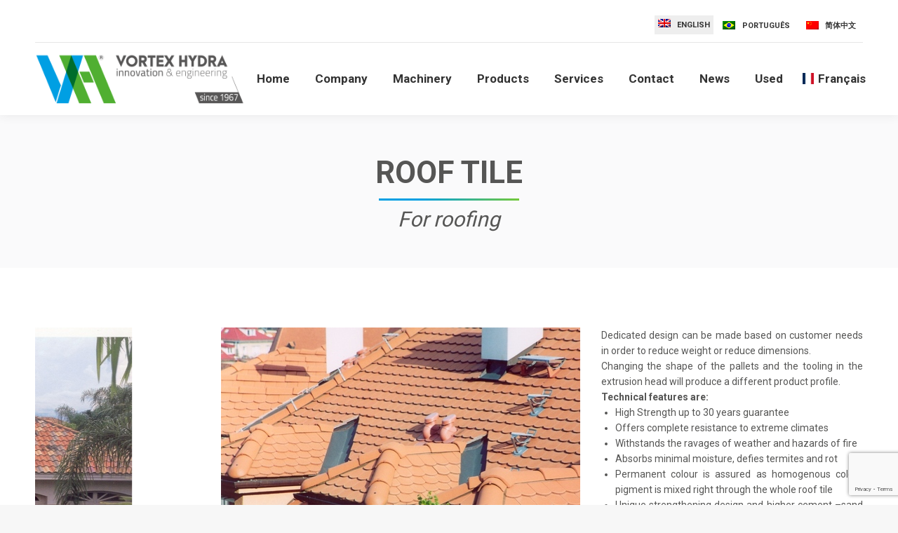

--- FILE ---
content_type: text/html; charset=UTF-8
request_url: https://www.vortexhydra.com/concrete-rooftile-technology/roof-tile/
body_size: 19735
content:
<!DOCTYPE html>
<!--[if !(IE 6) | !(IE 7) | !(IE 8)  ]><!-->
<html lang="en-US" class="no-js">
<!--<![endif]-->
<head>
	<meta charset="UTF-8" />
		<meta name="viewport" content="width=device-width, initial-scale=1, maximum-scale=1, user-scalable=0">
		<meta name="theme-color" content="#009fe2"/>	<link rel="profile" href="https://gmpg.org/xfn/11" />
	<title>ROOF TILE For roofing - Concrete roof tile machinery | Vortex Hydra</title>
<meta name='robots' content='max-image-preview:large' />
<link rel="alternate" hreflang="en" href="https://www.vortexhydra.com/concrete-rooftile-technology/roof-tile/" />
<link rel="alternate" hreflang="pt-br" href="https://www.vortexhydra.com/concrete-rooftile-technology/para-telhados/?lang=pt-br" />
<link rel="alternate" hreflang="zh-hans" href="https://www.vortexhydra.com/concrete-rooftile-technology/roof-tile/?lang=zh-hans" />
<link rel="alternate" hreflang="x-default" href="https://www.vortexhydra.com/concrete-rooftile-technology/roof-tile/" />

<!-- Google Tag Manager for WordPress by gtm4wp.com -->
<script data-cfasync="false" data-pagespeed-no-defer>
	var gtm4wp_datalayer_name = "dataLayer";
	var dataLayer = dataLayer || [];
</script>
<!-- End Google Tag Manager for WordPress by gtm4wp.com --><link rel='dns-prefetch' href='//cdnjs.cloudflare.com' />
<link rel='dns-prefetch' href='//fonts.googleapis.com' />
<link rel="alternate" type="application/rss+xml" title="Vortex Hydra &raquo; Feed" href="https://www.vortexhydra.com/feed/" />
<link rel="alternate" type="application/rss+xml" title="Vortex Hydra &raquo; Comments Feed" href="https://www.vortexhydra.com/comments/feed/" />
<script>
window._wpemojiSettings = {"baseUrl":"https:\/\/s.w.org\/images\/core\/emoji\/15.0.3\/72x72\/","ext":".png","svgUrl":"https:\/\/s.w.org\/images\/core\/emoji\/15.0.3\/svg\/","svgExt":".svg","source":{"concatemoji":"https:\/\/www.vortexhydra.com\/wp-includes\/js\/wp-emoji-release.min.js?ver=6.5.7"}};
/*! This file is auto-generated */
!function(i,n){var o,s,e;function c(e){try{var t={supportTests:e,timestamp:(new Date).valueOf()};sessionStorage.setItem(o,JSON.stringify(t))}catch(e){}}function p(e,t,n){e.clearRect(0,0,e.canvas.width,e.canvas.height),e.fillText(t,0,0);var t=new Uint32Array(e.getImageData(0,0,e.canvas.width,e.canvas.height).data),r=(e.clearRect(0,0,e.canvas.width,e.canvas.height),e.fillText(n,0,0),new Uint32Array(e.getImageData(0,0,e.canvas.width,e.canvas.height).data));return t.every(function(e,t){return e===r[t]})}function u(e,t,n){switch(t){case"flag":return n(e,"\ud83c\udff3\ufe0f\u200d\u26a7\ufe0f","\ud83c\udff3\ufe0f\u200b\u26a7\ufe0f")?!1:!n(e,"\ud83c\uddfa\ud83c\uddf3","\ud83c\uddfa\u200b\ud83c\uddf3")&&!n(e,"\ud83c\udff4\udb40\udc67\udb40\udc62\udb40\udc65\udb40\udc6e\udb40\udc67\udb40\udc7f","\ud83c\udff4\u200b\udb40\udc67\u200b\udb40\udc62\u200b\udb40\udc65\u200b\udb40\udc6e\u200b\udb40\udc67\u200b\udb40\udc7f");case"emoji":return!n(e,"\ud83d\udc26\u200d\u2b1b","\ud83d\udc26\u200b\u2b1b")}return!1}function f(e,t,n){var r="undefined"!=typeof WorkerGlobalScope&&self instanceof WorkerGlobalScope?new OffscreenCanvas(300,150):i.createElement("canvas"),a=r.getContext("2d",{willReadFrequently:!0}),o=(a.textBaseline="top",a.font="600 32px Arial",{});return e.forEach(function(e){o[e]=t(a,e,n)}),o}function t(e){var t=i.createElement("script");t.src=e,t.defer=!0,i.head.appendChild(t)}"undefined"!=typeof Promise&&(o="wpEmojiSettingsSupports",s=["flag","emoji"],n.supports={everything:!0,everythingExceptFlag:!0},e=new Promise(function(e){i.addEventListener("DOMContentLoaded",e,{once:!0})}),new Promise(function(t){var n=function(){try{var e=JSON.parse(sessionStorage.getItem(o));if("object"==typeof e&&"number"==typeof e.timestamp&&(new Date).valueOf()<e.timestamp+604800&&"object"==typeof e.supportTests)return e.supportTests}catch(e){}return null}();if(!n){if("undefined"!=typeof Worker&&"undefined"!=typeof OffscreenCanvas&&"undefined"!=typeof URL&&URL.createObjectURL&&"undefined"!=typeof Blob)try{var e="postMessage("+f.toString()+"("+[JSON.stringify(s),u.toString(),p.toString()].join(",")+"));",r=new Blob([e],{type:"text/javascript"}),a=new Worker(URL.createObjectURL(r),{name:"wpTestEmojiSupports"});return void(a.onmessage=function(e){c(n=e.data),a.terminate(),t(n)})}catch(e){}c(n=f(s,u,p))}t(n)}).then(function(e){for(var t in e)n.supports[t]=e[t],n.supports.everything=n.supports.everything&&n.supports[t],"flag"!==t&&(n.supports.everythingExceptFlag=n.supports.everythingExceptFlag&&n.supports[t]);n.supports.everythingExceptFlag=n.supports.everythingExceptFlag&&!n.supports.flag,n.DOMReady=!1,n.readyCallback=function(){n.DOMReady=!0}}).then(function(){return e}).then(function(){var e;n.supports.everything||(n.readyCallback(),(e=n.source||{}).concatemoji?t(e.concatemoji):e.wpemoji&&e.twemoji&&(t(e.twemoji),t(e.wpemoji)))}))}((window,document),window._wpemojiSettings);
</script>
<style id='wp-emoji-styles-inline-css'>

	img.wp-smiley, img.emoji {
		display: inline !important;
		border: none !important;
		box-shadow: none !important;
		height: 1em !important;
		width: 1em !important;
		margin: 0 0.07em !important;
		vertical-align: -0.1em !important;
		background: none !important;
		padding: 0 !important;
	}
</style>
<link rel='stylesheet' id='wp-block-library-css' href='https://www.vortexhydra.com/wp-includes/css/dist/block-library/style.min.css?ver=6.5.7' media='all' />
<style id='wp-block-library-theme-inline-css'>
.wp-block-audio figcaption{color:#555;font-size:13px;text-align:center}.is-dark-theme .wp-block-audio figcaption{color:#ffffffa6}.wp-block-audio{margin:0 0 1em}.wp-block-code{border:1px solid #ccc;border-radius:4px;font-family:Menlo,Consolas,monaco,monospace;padding:.8em 1em}.wp-block-embed figcaption{color:#555;font-size:13px;text-align:center}.is-dark-theme .wp-block-embed figcaption{color:#ffffffa6}.wp-block-embed{margin:0 0 1em}.blocks-gallery-caption{color:#555;font-size:13px;text-align:center}.is-dark-theme .blocks-gallery-caption{color:#ffffffa6}.wp-block-image figcaption{color:#555;font-size:13px;text-align:center}.is-dark-theme .wp-block-image figcaption{color:#ffffffa6}.wp-block-image{margin:0 0 1em}.wp-block-pullquote{border-bottom:4px solid;border-top:4px solid;color:currentColor;margin-bottom:1.75em}.wp-block-pullquote cite,.wp-block-pullquote footer,.wp-block-pullquote__citation{color:currentColor;font-size:.8125em;font-style:normal;text-transform:uppercase}.wp-block-quote{border-left:.25em solid;margin:0 0 1.75em;padding-left:1em}.wp-block-quote cite,.wp-block-quote footer{color:currentColor;font-size:.8125em;font-style:normal;position:relative}.wp-block-quote.has-text-align-right{border-left:none;border-right:.25em solid;padding-left:0;padding-right:1em}.wp-block-quote.has-text-align-center{border:none;padding-left:0}.wp-block-quote.is-large,.wp-block-quote.is-style-large,.wp-block-quote.is-style-plain{border:none}.wp-block-search .wp-block-search__label{font-weight:700}.wp-block-search__button{border:1px solid #ccc;padding:.375em .625em}:where(.wp-block-group.has-background){padding:1.25em 2.375em}.wp-block-separator.has-css-opacity{opacity:.4}.wp-block-separator{border:none;border-bottom:2px solid;margin-left:auto;margin-right:auto}.wp-block-separator.has-alpha-channel-opacity{opacity:1}.wp-block-separator:not(.is-style-wide):not(.is-style-dots){width:100px}.wp-block-separator.has-background:not(.is-style-dots){border-bottom:none;height:1px}.wp-block-separator.has-background:not(.is-style-wide):not(.is-style-dots){height:2px}.wp-block-table{margin:0 0 1em}.wp-block-table td,.wp-block-table th{word-break:normal}.wp-block-table figcaption{color:#555;font-size:13px;text-align:center}.is-dark-theme .wp-block-table figcaption{color:#ffffffa6}.wp-block-video figcaption{color:#555;font-size:13px;text-align:center}.is-dark-theme .wp-block-video figcaption{color:#ffffffa6}.wp-block-video{margin:0 0 1em}.wp-block-template-part.has-background{margin-bottom:0;margin-top:0;padding:1.25em 2.375em}
</style>
<style id='classic-theme-styles-inline-css'>
/*! This file is auto-generated */
.wp-block-button__link{color:#fff;background-color:#32373c;border-radius:9999px;box-shadow:none;text-decoration:none;padding:calc(.667em + 2px) calc(1.333em + 2px);font-size:1.125em}.wp-block-file__button{background:#32373c;color:#fff;text-decoration:none}
</style>
<style id='global-styles-inline-css'>
body{--wp--preset--color--black: #000000;--wp--preset--color--cyan-bluish-gray: #abb8c3;--wp--preset--color--white: #FFF;--wp--preset--color--pale-pink: #f78da7;--wp--preset--color--vivid-red: #cf2e2e;--wp--preset--color--luminous-vivid-orange: #ff6900;--wp--preset--color--luminous-vivid-amber: #fcb900;--wp--preset--color--light-green-cyan: #7bdcb5;--wp--preset--color--vivid-green-cyan: #00d084;--wp--preset--color--pale-cyan-blue: #8ed1fc;--wp--preset--color--vivid-cyan-blue: #0693e3;--wp--preset--color--vivid-purple: #9b51e0;--wp--preset--color--accent: #009fe2;--wp--preset--color--dark-gray: #111;--wp--preset--color--light-gray: #767676;--wp--preset--gradient--vivid-cyan-blue-to-vivid-purple: linear-gradient(135deg,rgba(6,147,227,1) 0%,rgb(155,81,224) 100%);--wp--preset--gradient--light-green-cyan-to-vivid-green-cyan: linear-gradient(135deg,rgb(122,220,180) 0%,rgb(0,208,130) 100%);--wp--preset--gradient--luminous-vivid-amber-to-luminous-vivid-orange: linear-gradient(135deg,rgba(252,185,0,1) 0%,rgba(255,105,0,1) 100%);--wp--preset--gradient--luminous-vivid-orange-to-vivid-red: linear-gradient(135deg,rgba(255,105,0,1) 0%,rgb(207,46,46) 100%);--wp--preset--gradient--very-light-gray-to-cyan-bluish-gray: linear-gradient(135deg,rgb(238,238,238) 0%,rgb(169,184,195) 100%);--wp--preset--gradient--cool-to-warm-spectrum: linear-gradient(135deg,rgb(74,234,220) 0%,rgb(151,120,209) 20%,rgb(207,42,186) 40%,rgb(238,44,130) 60%,rgb(251,105,98) 80%,rgb(254,248,76) 100%);--wp--preset--gradient--blush-light-purple: linear-gradient(135deg,rgb(255,206,236) 0%,rgb(152,150,240) 100%);--wp--preset--gradient--blush-bordeaux: linear-gradient(135deg,rgb(254,205,165) 0%,rgb(254,45,45) 50%,rgb(107,0,62) 100%);--wp--preset--gradient--luminous-dusk: linear-gradient(135deg,rgb(255,203,112) 0%,rgb(199,81,192) 50%,rgb(65,88,208) 100%);--wp--preset--gradient--pale-ocean: linear-gradient(135deg,rgb(255,245,203) 0%,rgb(182,227,212) 50%,rgb(51,167,181) 100%);--wp--preset--gradient--electric-grass: linear-gradient(135deg,rgb(202,248,128) 0%,rgb(113,206,126) 100%);--wp--preset--gradient--midnight: linear-gradient(135deg,rgb(2,3,129) 0%,rgb(40,116,252) 100%);--wp--preset--font-size--small: 13px;--wp--preset--font-size--medium: 20px;--wp--preset--font-size--large: 36px;--wp--preset--font-size--x-large: 42px;--wp--preset--spacing--20: 0.44rem;--wp--preset--spacing--30: 0.67rem;--wp--preset--spacing--40: 1rem;--wp--preset--spacing--50: 1.5rem;--wp--preset--spacing--60: 2.25rem;--wp--preset--spacing--70: 3.38rem;--wp--preset--spacing--80: 5.06rem;--wp--preset--shadow--natural: 6px 6px 9px rgba(0, 0, 0, 0.2);--wp--preset--shadow--deep: 12px 12px 50px rgba(0, 0, 0, 0.4);--wp--preset--shadow--sharp: 6px 6px 0px rgba(0, 0, 0, 0.2);--wp--preset--shadow--outlined: 6px 6px 0px -3px rgba(255, 255, 255, 1), 6px 6px rgba(0, 0, 0, 1);--wp--preset--shadow--crisp: 6px 6px 0px rgba(0, 0, 0, 1);}:where(.is-layout-flex){gap: 0.5em;}:where(.is-layout-grid){gap: 0.5em;}body .is-layout-flex{display: flex;}body .is-layout-flex{flex-wrap: wrap;align-items: center;}body .is-layout-flex > *{margin: 0;}body .is-layout-grid{display: grid;}body .is-layout-grid > *{margin: 0;}:where(.wp-block-columns.is-layout-flex){gap: 2em;}:where(.wp-block-columns.is-layout-grid){gap: 2em;}:where(.wp-block-post-template.is-layout-flex){gap: 1.25em;}:where(.wp-block-post-template.is-layout-grid){gap: 1.25em;}.has-black-color{color: var(--wp--preset--color--black) !important;}.has-cyan-bluish-gray-color{color: var(--wp--preset--color--cyan-bluish-gray) !important;}.has-white-color{color: var(--wp--preset--color--white) !important;}.has-pale-pink-color{color: var(--wp--preset--color--pale-pink) !important;}.has-vivid-red-color{color: var(--wp--preset--color--vivid-red) !important;}.has-luminous-vivid-orange-color{color: var(--wp--preset--color--luminous-vivid-orange) !important;}.has-luminous-vivid-amber-color{color: var(--wp--preset--color--luminous-vivid-amber) !important;}.has-light-green-cyan-color{color: var(--wp--preset--color--light-green-cyan) !important;}.has-vivid-green-cyan-color{color: var(--wp--preset--color--vivid-green-cyan) !important;}.has-pale-cyan-blue-color{color: var(--wp--preset--color--pale-cyan-blue) !important;}.has-vivid-cyan-blue-color{color: var(--wp--preset--color--vivid-cyan-blue) !important;}.has-vivid-purple-color{color: var(--wp--preset--color--vivid-purple) !important;}.has-black-background-color{background-color: var(--wp--preset--color--black) !important;}.has-cyan-bluish-gray-background-color{background-color: var(--wp--preset--color--cyan-bluish-gray) !important;}.has-white-background-color{background-color: var(--wp--preset--color--white) !important;}.has-pale-pink-background-color{background-color: var(--wp--preset--color--pale-pink) !important;}.has-vivid-red-background-color{background-color: var(--wp--preset--color--vivid-red) !important;}.has-luminous-vivid-orange-background-color{background-color: var(--wp--preset--color--luminous-vivid-orange) !important;}.has-luminous-vivid-amber-background-color{background-color: var(--wp--preset--color--luminous-vivid-amber) !important;}.has-light-green-cyan-background-color{background-color: var(--wp--preset--color--light-green-cyan) !important;}.has-vivid-green-cyan-background-color{background-color: var(--wp--preset--color--vivid-green-cyan) !important;}.has-pale-cyan-blue-background-color{background-color: var(--wp--preset--color--pale-cyan-blue) !important;}.has-vivid-cyan-blue-background-color{background-color: var(--wp--preset--color--vivid-cyan-blue) !important;}.has-vivid-purple-background-color{background-color: var(--wp--preset--color--vivid-purple) !important;}.has-black-border-color{border-color: var(--wp--preset--color--black) !important;}.has-cyan-bluish-gray-border-color{border-color: var(--wp--preset--color--cyan-bluish-gray) !important;}.has-white-border-color{border-color: var(--wp--preset--color--white) !important;}.has-pale-pink-border-color{border-color: var(--wp--preset--color--pale-pink) !important;}.has-vivid-red-border-color{border-color: var(--wp--preset--color--vivid-red) !important;}.has-luminous-vivid-orange-border-color{border-color: var(--wp--preset--color--luminous-vivid-orange) !important;}.has-luminous-vivid-amber-border-color{border-color: var(--wp--preset--color--luminous-vivid-amber) !important;}.has-light-green-cyan-border-color{border-color: var(--wp--preset--color--light-green-cyan) !important;}.has-vivid-green-cyan-border-color{border-color: var(--wp--preset--color--vivid-green-cyan) !important;}.has-pale-cyan-blue-border-color{border-color: var(--wp--preset--color--pale-cyan-blue) !important;}.has-vivid-cyan-blue-border-color{border-color: var(--wp--preset--color--vivid-cyan-blue) !important;}.has-vivid-purple-border-color{border-color: var(--wp--preset--color--vivid-purple) !important;}.has-vivid-cyan-blue-to-vivid-purple-gradient-background{background: var(--wp--preset--gradient--vivid-cyan-blue-to-vivid-purple) !important;}.has-light-green-cyan-to-vivid-green-cyan-gradient-background{background: var(--wp--preset--gradient--light-green-cyan-to-vivid-green-cyan) !important;}.has-luminous-vivid-amber-to-luminous-vivid-orange-gradient-background{background: var(--wp--preset--gradient--luminous-vivid-amber-to-luminous-vivid-orange) !important;}.has-luminous-vivid-orange-to-vivid-red-gradient-background{background: var(--wp--preset--gradient--luminous-vivid-orange-to-vivid-red) !important;}.has-very-light-gray-to-cyan-bluish-gray-gradient-background{background: var(--wp--preset--gradient--very-light-gray-to-cyan-bluish-gray) !important;}.has-cool-to-warm-spectrum-gradient-background{background: var(--wp--preset--gradient--cool-to-warm-spectrum) !important;}.has-blush-light-purple-gradient-background{background: var(--wp--preset--gradient--blush-light-purple) !important;}.has-blush-bordeaux-gradient-background{background: var(--wp--preset--gradient--blush-bordeaux) !important;}.has-luminous-dusk-gradient-background{background: var(--wp--preset--gradient--luminous-dusk) !important;}.has-pale-ocean-gradient-background{background: var(--wp--preset--gradient--pale-ocean) !important;}.has-electric-grass-gradient-background{background: var(--wp--preset--gradient--electric-grass) !important;}.has-midnight-gradient-background{background: var(--wp--preset--gradient--midnight) !important;}.has-small-font-size{font-size: var(--wp--preset--font-size--small) !important;}.has-medium-font-size{font-size: var(--wp--preset--font-size--medium) !important;}.has-large-font-size{font-size: var(--wp--preset--font-size--large) !important;}.has-x-large-font-size{font-size: var(--wp--preset--font-size--x-large) !important;}
.wp-block-navigation a:where(:not(.wp-element-button)){color: inherit;}
:where(.wp-block-post-template.is-layout-flex){gap: 1.25em;}:where(.wp-block-post-template.is-layout-grid){gap: 1.25em;}
:where(.wp-block-columns.is-layout-flex){gap: 2em;}:where(.wp-block-columns.is-layout-grid){gap: 2em;}
.wp-block-pullquote{font-size: 1.5em;line-height: 1.6;}
</style>
<link rel='stylesheet' id='contact-form-7-css' href='https://www.vortexhydra.com/wp-content/plugins/contact-form-7/includes/css/styles.css?ver=5.9.6' media='all' />
<link rel='stylesheet' id='go-pricing-styles-css' href='https://www.vortexhydra.com/wp-content/plugins/go_pricing/assets/css/go_pricing_styles.css?ver=3.4' media='all' />
<link rel='stylesheet' id='jquery-smooth-scroll-css' href='https://www.vortexhydra.com/wp-content/plugins/jquery-smooth-scroll/css/style.css?ver=6.5.7' media='all' />
<link rel='stylesheet' id='the7-font-css' href='https://www.vortexhydra.com/wp-content/themes/dt-the7/fonts/icomoon-the7-font/icomoon-the7-font.min.css?ver=11.14.1' media='all' />
<link rel='stylesheet' id='the7-awesome-fonts-css' href='https://www.vortexhydra.com/wp-content/themes/dt-the7/fonts/FontAwesome/css/all.min.css?ver=11.14.1' media='all' />
<link rel='stylesheet' id='the7-awesome-fonts-back-css' href='https://www.vortexhydra.com/wp-content/themes/dt-the7/fonts/FontAwesome/back-compat.min.css?ver=11.14.1' media='all' />
<link rel='stylesheet' id='the7-Defaults-css' href='https://www.vortexhydra.com/wp-content/uploads/smile_fonts/Defaults/Defaults.css?ver=6.5.7' media='all' />
<link rel='stylesheet' id='the7-icomoon-material-24x24-css' href='https://www.vortexhydra.com/wp-content/uploads/smile_fonts/icomoon-material-24x24/icomoon-material-24x24.css?ver=6.5.7' media='all' />
<link rel='stylesheet' id='the7-icomoon-free-social-contact-16x16-css' href='https://www.vortexhydra.com/wp-content/uploads/smile_fonts/icomoon-free-social-contact-16x16/icomoon-free-social-contact-16x16.css?ver=6.5.7' media='all' />
<link rel='stylesheet' id='js_composer_front-css' href='https://www.vortexhydra.com/wp-content/plugins/js_composer/assets/css/js_composer.min.css?ver=7.7.2' media='all' />
<link rel='stylesheet' id='dt-web-fonts-css' href='https://fonts.googleapis.com/css?family=Roboto:400,500,600,700%7CRoboto+Condensed:400,600,700' media='all' />
<link rel='stylesheet' id='dt-main-css' href='https://www.vortexhydra.com/wp-content/themes/dt-the7/css/main.min.css?ver=11.14.1' media='all' />
<style id='dt-main-inline-css'>
body #load {
  display: block;
  height: 100%;
  overflow: hidden;
  position: fixed;
  width: 100%;
  z-index: 9901;
  opacity: 1;
  visibility: visible;
  transition: all .35s ease-out;
}
.load-wrap {
  width: 100%;
  height: 100%;
  background-position: center center;
  background-repeat: no-repeat;
  text-align: center;
  display: -ms-flexbox;
  display: -ms-flex;
  display: flex;
  -ms-align-items: center;
  -ms-flex-align: center;
  align-items: center;
  -ms-flex-flow: column wrap;
  flex-flow: column wrap;
  -ms-flex-pack: center;
  -ms-justify-content: center;
  justify-content: center;
}
.load-wrap > svg {
  position: absolute;
  top: 50%;
  left: 50%;
  transform: translate(-50%,-50%);
}
#load {
  background: var(--the7-elementor-beautiful-loading-bg,#ffffff);
  --the7-beautiful-spinner-color2: var(--the7-beautiful-spinner-color,rgba(51,51,51,0.3));
}

</style>
<link rel='stylesheet' id='the7-custom-scrollbar-css' href='https://www.vortexhydra.com/wp-content/themes/dt-the7/lib/custom-scrollbar/custom-scrollbar.min.css?ver=11.14.1' media='all' />
<link rel='stylesheet' id='the7-wpbakery-css' href='https://www.vortexhydra.com/wp-content/themes/dt-the7/css/wpbakery.min.css?ver=11.14.1' media='all' />
<link rel='stylesheet' id='the7-core-css' href='https://www.vortexhydra.com/wp-content/plugins/dt-the7-core/assets/css/post-type.min.css?ver=2.7.10' media='all' />
<link rel='stylesheet' id='the7-css-vars-css' href='https://www.vortexhydra.com/wp-content/uploads/the7-css/css-vars.css?ver=aaa415800e4e' media='all' />
<link rel='stylesheet' id='dt-custom-css' href='https://www.vortexhydra.com/wp-content/uploads/the7-css/custom.css?ver=aaa415800e4e' media='all' />
<link rel='stylesheet' id='dt-media-css' href='https://www.vortexhydra.com/wp-content/uploads/the7-css/media.css?ver=aaa415800e4e' media='all' />
<link rel='stylesheet' id='the7-mega-menu-css' href='https://www.vortexhydra.com/wp-content/uploads/the7-css/mega-menu.css?ver=aaa415800e4e' media='all' />
<link rel='stylesheet' id='the7-elements-albums-portfolio-css' href='https://www.vortexhydra.com/wp-content/uploads/the7-css/the7-elements-albums-portfolio.css?ver=aaa415800e4e' media='all' />
<link rel='stylesheet' id='wpml.less-css' href='https://www.vortexhydra.com/wp-content/uploads/the7-css/compatibility/wpml.css?ver=aaa415800e4e' media='all' />
<link rel='stylesheet' id='the7-elements-css' href='https://www.vortexhydra.com/wp-content/uploads/the7-css/post-type-dynamic.css?ver=aaa415800e4e' media='all' />
<link rel='stylesheet' id='style-css' href='https://www.vortexhydra.com/wp-content/themes/dt-the7-child/style.css?ver=11.14.1' media='all' />
<link rel='stylesheet' id='ultimate-vc-addons-style-min-css' href='https://www.vortexhydra.com/wp-content/plugins/Ultimate_VC_Addons/assets/min-css/ultimate.min.css?ver=3.19.20' media='all' />
<script src="https://www.vortexhydra.com/wp-includes/js/jquery/jquery.min.js?ver=3.7.1" id="jquery-core-js"></script>
<script src="https://www.vortexhydra.com/wp-includes/js/jquery/jquery-migrate.min.js?ver=3.4.1" id="jquery-migrate-js"></script>
<script id="wpml-cookie-js-extra">
var wpml_cookies = {"wp-wpml_current_language":{"value":"en","expires":1,"path":"\/"}};
var wpml_cookies = {"wp-wpml_current_language":{"value":"en","expires":1,"path":"\/"}};
</script>
<script src="https://www.vortexhydra.com/wp-content/plugins/sitepress-multilingual-cms/res/js/cookies/language-cookie.js?ver=4.6.11" id="wpml-cookie-js" defer data-wp-strategy="defer"></script>
<script id="gw-tweenmax-js-before">
var oldGS=window.GreenSockGlobals,oldGSQueue=window._gsQueue,oldGSDefine=window._gsDefine;window._gsDefine=null;delete(window._gsDefine);var gwGS=window.GreenSockGlobals={};
</script>
<script src="https://cdnjs.cloudflare.com/ajax/libs/gsap/1.11.2/TweenMax.min.js" id="gw-tweenmax-js"></script>
<script id="gw-tweenmax-js-after">
try{window.GreenSockGlobals=null;window._gsQueue=null;window._gsDefine=null;delete(window.GreenSockGlobals);delete(window._gsQueue);delete(window._gsDefine);window.GreenSockGlobals=oldGS;window._gsQueue=oldGSQueue;window._gsDefine=oldGSDefine;}catch(e){}
</script>
<script id="dt-above-fold-js-extra">
var dtLocal = {"themeUrl":"https:\/\/www.vortexhydra.com\/wp-content\/themes\/dt-the7","passText":"To view this protected post, enter the password below:","moreButtonText":{"loading":"Loading...","loadMore":"Load more"},"postID":"837","ajaxurl":"https:\/\/www.vortexhydra.com\/wp-admin\/admin-ajax.php","REST":{"baseUrl":"https:\/\/www.vortexhydra.com\/wp-json\/the7\/v1","endpoints":{"sendMail":"\/send-mail"}},"contactMessages":{"required":"One or more fields have an error. Please check and try again.","terms":"Please accept the privacy policy.","fillTheCaptchaError":"Please, fill the captcha."},"captchaSiteKey":"","ajaxNonce":"22833f49ee","pageData":"","themeSettings":{"smoothScroll":"off","lazyLoading":false,"desktopHeader":{"height":100},"ToggleCaptionEnabled":"disabled","ToggleCaption":"Navigation","floatingHeader":{"showAfter":140,"showMenu":true,"height":60,"logo":{"showLogo":true,"html":"<img class=\" preload-me\" src=\"https:\/\/www.vortexhydra.com\/wp-content\/uploads\/2019\/02\/VH_mono_small.png\" srcset=\"https:\/\/www.vortexhydra.com\/wp-content\/uploads\/2019\/02\/VH_mono_small.png 120w, https:\/\/www.vortexhydra.com\/wp-content\/uploads\/2019\/02\/VH_mono_small.png 120w\" width=\"120\" height=\"80\"   sizes=\"120px\" alt=\"Vortex Hydra\" \/>","url":"https:\/\/www.vortexhydra.com\/"}},"topLine":{"floatingTopLine":{"logo":{"showLogo":false,"html":""}}},"mobileHeader":{"firstSwitchPoint":1050,"secondSwitchPoint":767,"firstSwitchPointHeight":80,"secondSwitchPointHeight":60,"mobileToggleCaptionEnabled":"disabled","mobileToggleCaption":"Menu"},"stickyMobileHeaderFirstSwitch":{"logo":{"html":"<img class=\" preload-me\" src=\"https:\/\/www.vortexhydra.com\/wp-content\/uploads\/2019\/04\/VH_orizzontale_standard_small_since.png\" srcset=\"https:\/\/www.vortexhydra.com\/wp-content\/uploads\/2019\/04\/VH_orizzontale_standard_small_since.png 350w, https:\/\/www.vortexhydra.com\/wp-content\/uploads\/2019\/04\/VH_orizzontale_standard_small_since.png 350w\" width=\"350\" height=\"117\"   sizes=\"350px\" alt=\"Vortex Hydra\" \/>"}},"stickyMobileHeaderSecondSwitch":{"logo":{"html":"<img class=\" preload-me\" src=\"https:\/\/www.vortexhydra.com\/wp-content\/uploads\/2019\/04\/VH_orizzontale_standard_small_since.png\" srcset=\"https:\/\/www.vortexhydra.com\/wp-content\/uploads\/2019\/04\/VH_orizzontale_standard_small_since.png 350w, https:\/\/www.vortexhydra.com\/wp-content\/uploads\/2019\/04\/VH_orizzontale_standard_small_since.png 350w\" width=\"350\" height=\"117\"   sizes=\"350px\" alt=\"Vortex Hydra\" \/>"}},"sidebar":{"switchPoint":990},"boxedWidth":"1340px"},"VCMobileScreenWidth":"778"};
var dtShare = {"shareButtonText":{"facebook":"Share on Facebook","twitter":"Share on X","pinterest":"Pin it","linkedin":"Share on Linkedin","whatsapp":"Share on Whatsapp"},"overlayOpacity":"85"};
</script>
<script src="https://www.vortexhydra.com/wp-content/themes/dt-the7/js/above-the-fold.min.js?ver=11.14.1" id="dt-above-fold-js"></script>
<script src="https://www.vortexhydra.com/wp-includes/js/jquery/ui/core.min.js?ver=1.13.2" id="jquery-ui-core-js"></script>
<script src="https://www.vortexhydra.com/wp-content/plugins/Ultimate_VC_Addons/assets/min-js/ultimate.min.js?ver=3.19.20" id="ultimate-vc-addons-script-js"></script>
<script src="https://www.vortexhydra.com/wp-content/plugins/Ultimate_VC_Addons/assets/min-js/ultimate_bg.min.js?ver=3.19.20" id="ultimate-vc-addons-row-bg-js"></script>
<script></script><link rel="https://api.w.org/" href="https://www.vortexhydra.com/wp-json/" /><link rel="alternate" type="application/json" href="https://www.vortexhydra.com/wp-json/wp/v2/dt_portfolio/837" /><link rel="EditURI" type="application/rsd+xml" title="RSD" href="https://www.vortexhydra.com/xmlrpc.php?rsd" />
<meta name="generator" content="WordPress 6.5.7" />
<link rel='shortlink' href='https://www.vortexhydra.com/?p=837' />
<link rel="alternate" type="application/json+oembed" href="https://www.vortexhydra.com/wp-json/oembed/1.0/embed?url=https%3A%2F%2Fwww.vortexhydra.com%2Fconcrete-rooftile-technology%2Froof-tile%2F" />
<link rel="alternate" type="text/xml+oembed" href="https://www.vortexhydra.com/wp-json/oembed/1.0/embed?url=https%3A%2F%2Fwww.vortexhydra.com%2Fconcrete-rooftile-technology%2Froof-tile%2F&#038;format=xml" />
<meta name="generator" content="WPML ver:4.6.11 stt:59,1,42;" />
<!-- Google tag (gtag.js) -->
<script async src="https://www.googletagmanager.com/gtag/js?id=AW-976470577"></script>
<script>
  window.dataLayer = window.dataLayer || [];
  function gtag(){dataLayer.push(arguments);}
  gtag('js', new Date());

  gtag('config', 'AW-976470577');
</script>                                                                                                                                                                                                                                                                                                               
<!-- Google Tag Manager for WordPress by gtm4wp.com -->
<!-- GTM Container placement set to footer -->
<script data-cfasync="false" data-pagespeed-no-defer type="text/javascript">
</script>
<!-- End Google Tag Manager for WordPress by gtm4wp.com --><meta property="og:site_name" content="Vortex Hydra" />
<meta property="og:title" content="Roof Tile" />
<meta property="og:description" content="Quality, appearance, technical characteristics and environmental impact are some of the positive variables that determine the selection and preference for a concrete roof tile solution over the more traditional and dated roof covering systems such as clay, asbestos cement and metal sheeting..." />
<meta property="og:image" content="https://www.vortexhydra.com/wp-content/uploads/2019/03/dr_tetto_large.jpg" />
<meta property="og:url" content="https://www.vortexhydra.com/concrete-rooftile-technology/roof-tile/" />
<meta property="og:type" content="article" />
<meta name="generator" content="Powered by WPBakery Page Builder - drag and drop page builder for WordPress."/>
<meta name="generator" content="Powered by Slider Revolution 6.7.15 - responsive, Mobile-Friendly Slider Plugin for WordPress with comfortable drag and drop interface." />
<script type="text/javascript" id="the7-loader-script">
document.addEventListener("DOMContentLoaded", function(event) {
	var load = document.getElementById("load");
	if(!load.classList.contains('loader-removed')){
		var removeLoading = setTimeout(function() {
			load.className += " loader-removed";
		}, 300);
	}
});
</script>
		<link rel="canonical" href="https://www.vortexhydra.com/concrete-rooftile-technology/roof-tile/" />
<meta name="twitter:image" content="https://www.vortexhydra.com/wp-content/uploads/2019/03/1_-_copia_large.jpg" /><meta name="twitter:card" content="summary" /><meta name="twitter:domain" content="Vortex Hydra" /><meta name="twitter:description" content="Dedicated design can be made based on customer needs in order to reduce weight or reduce dimensions. Changing the shape of the pallets and the tooling in the extrusion head will produce a different product profile." /><meta name="twitter:title" content="ROOF TILE For roofing - Concrete roof tile machinery | Vortex Hydra" /><meta property="og:image" content="https://www.vortexhydra.com/wp-content/uploads/2019/03/1_-_copia_large.jpg" /><meta property="og:site_name" content="Vortex Hydra" /><meta property="og:description" content="Dedicated design can be made based on customer needs in order to reduce weight or reduce dimensions. Changing the shape of the pallets and the tooling in the extrusion head will produce a different product profile." /><meta property="og:url" content="https://www.vortexhydra.com/concrete-rooftile-technology/roof-tile/" /><meta property="og:type" content="article" /><meta property="og:title" content="ROOF TILE For roofing - Concrete roof tile machinery | Vortex Hydra" /><meta name="description" content="Dedicated design can be made based on customer needs in order to reduce weight or reduce dimensions. Changing the shape of the pallets and the tooling in the extrusion head will produce a different product profile." /><meta name="keywords" content="ROOF TILE For roofing, ROOF TILE, concrete roof tile machinery, roof tile machine, ROOFING" /><meta name="title" content="ROOF TILE For roofing - Concrete roof tile machinery | Vortex Hydra" /><link rel="icon" href="https://www.vortexhydra.com/wp-content/uploads/2019/03/VH_favicon.png" type="image/png" sizes="16x16"/><link rel="icon" href="https://www.vortexhydra.com/wp-content/uploads/2019/03/VH_favicon.png" type="image/png" sizes="32x32"/><script>function setREVStartSize(e){
			//window.requestAnimationFrame(function() {
				window.RSIW = window.RSIW===undefined ? window.innerWidth : window.RSIW;
				window.RSIH = window.RSIH===undefined ? window.innerHeight : window.RSIH;
				try {
					var pw = document.getElementById(e.c).parentNode.offsetWidth,
						newh;
					pw = pw===0 || isNaN(pw) || (e.l=="fullwidth" || e.layout=="fullwidth") ? window.RSIW : pw;
					e.tabw = e.tabw===undefined ? 0 : parseInt(e.tabw);
					e.thumbw = e.thumbw===undefined ? 0 : parseInt(e.thumbw);
					e.tabh = e.tabh===undefined ? 0 : parseInt(e.tabh);
					e.thumbh = e.thumbh===undefined ? 0 : parseInt(e.thumbh);
					e.tabhide = e.tabhide===undefined ? 0 : parseInt(e.tabhide);
					e.thumbhide = e.thumbhide===undefined ? 0 : parseInt(e.thumbhide);
					e.mh = e.mh===undefined || e.mh=="" || e.mh==="auto" ? 0 : parseInt(e.mh,0);
					if(e.layout==="fullscreen" || e.l==="fullscreen")
						newh = Math.max(e.mh,window.RSIH);
					else{
						e.gw = Array.isArray(e.gw) ? e.gw : [e.gw];
						for (var i in e.rl) if (e.gw[i]===undefined || e.gw[i]===0) e.gw[i] = e.gw[i-1];
						e.gh = e.el===undefined || e.el==="" || (Array.isArray(e.el) && e.el.length==0)? e.gh : e.el;
						e.gh = Array.isArray(e.gh) ? e.gh : [e.gh];
						for (var i in e.rl) if (e.gh[i]===undefined || e.gh[i]===0) e.gh[i] = e.gh[i-1];
											
						var nl = new Array(e.rl.length),
							ix = 0,
							sl;
						e.tabw = e.tabhide>=pw ? 0 : e.tabw;
						e.thumbw = e.thumbhide>=pw ? 0 : e.thumbw;
						e.tabh = e.tabhide>=pw ? 0 : e.tabh;
						e.thumbh = e.thumbhide>=pw ? 0 : e.thumbh;
						for (var i in e.rl) nl[i] = e.rl[i]<window.RSIW ? 0 : e.rl[i];
						sl = nl[0];
						for (var i in nl) if (sl>nl[i] && nl[i]>0) { sl = nl[i]; ix=i;}
						var m = pw>(e.gw[ix]+e.tabw+e.thumbw) ? 1 : (pw-(e.tabw+e.thumbw)) / (e.gw[ix]);
						newh =  (e.gh[ix] * m) + (e.tabh + e.thumbh);
					}
					var el = document.getElementById(e.c);
					if (el!==null && el) el.style.height = newh+"px";
					el = document.getElementById(e.c+"_wrapper");
					if (el!==null && el) {
						el.style.height = newh+"px";
						el.style.display = "block";
					}
				} catch(e){
					console.log("Failure at Presize of Slider:" + e)
				}
			//});
		  };</script>
		<style id="wp-custom-css">
			.evc-st-text { 
	font-family: Roboto!important; 
}		</style>
		<style type="text/css" data-type="vc_shortcodes-custom-css">.vc_custom_1552580680740{padding-top: 20px !important;padding-bottom: 20px !important;}.vc_custom_1552571085508{padding-top: 50px !important;padding-bottom: 50px !important;}.vc_custom_1552645647512{padding-top: 30px !important;padding-bottom: 30px !important;}</style><noscript><style> .wpb_animate_when_almost_visible { opacity: 1; }</style></noscript><!-- consent solution -->

<script type="text/javascript">var _iub = _iub || {}; _iub.cons_instructions = _iub.cons_instructions || []; _iub.cons_instructions.push(["init", {api_key: "pqksy5InPzw7B1Z0QZ4MKzzHtco5ZEOQ"}]);</script><script type="text/javascript" src="https://cdn.iubenda.com/cons/iubenda_cons.js" async></script>


<!-- script banner cookie + consent solution -->

<script type="text/javascript">

    let linguaSito = document.querySelector('html').getAttribute('lang');

     if(linguaSito === "en-US"){

       
var _iub = _iub || [];
var bannerHTML;
_iub.csConfiguration = {"ccpaAcknowledgeOnDisplay":true,"consentOnContinuedBrowsing":false,"countryDetection":true,"enableCcpa":true,"invalidateConsentWithoutLog":true,"lang":"en-GB","perPurposeConsent":true,"reloadOnConsent":true,"siteId":2829589,"whitelabel":false,"cookiePolicyId":14953316, "banner":{ "acceptButtonColor":"#009FE2","acceptButtonDisplay":true,"backgroundColor":"#FFFFFF","backgroundOverlay":true,"closeButtonRejects":true,"customizeButtonColor":"#50AF31","customizeButtonDisplay":true,"explicitWithdrawal":true,"listPurposes":true,"position":"float-center","textColor":"#333333" },

"callback": {
       "onReady": function() {
           var banner = document.getElementById('iubenda-cs-banner');
           if (banner) {
               bannerHTML = banner.innerHTML;
           }
       },
       "onPreferenceFirstExpressed": function(event) {
           _iub.cons_instructions.push(["submit",
               {
                   consent: {
                       subject: {},
                       preferences: event,
                       legal_notices: [{
                           identifier: "cookie_policy"
                       }],
                       proofs: [{
                           content: JSON.stringify(event),
                           form: bannerHTML
                       }]
                   }
               }
           ]);
       }
   }

};


}else if(linguaSito === "pt-br"){

   
var _iub = _iub || [];
var bannerHTML;
_iub.csConfiguration = {"askConsentAtCookiePolicyUpdate":true,"enableLgpd":true,"invalidateConsentWithoutLog":true,"lang":"pt-BR","perPurposeConsent":true,"reloadOnConsent":true,"siteId":2829589,"whitelabel":false,"cookiePolicyId":21376603, "banner":{ "acceptButtonColor":"#009FE2","acceptButtonDisplay":true,"backgroundColor":"#FFFFFF","backgroundOverlay":true,"closeButtonRejects":true,"customizeButtonColor":"#50AF31","customizeButtonDisplay":true,"explicitWithdrawal":true,"listPurposes":true,"position":"float-center","textColor":"#333333" },

"callback": {
       "onReady": function() {
           var banner = document.getElementById('iubenda-cs-banner');
           if (banner) {
               bannerHTML = banner.innerHTML;
           }
       },
       "onPreferenceFirstExpressed": function(event) {
           _iub.cons_instructions.push(["submit",
               {
                   consent: {
                       subject: {},
                       preferences: event,
                       legal_notices: [{
                           identifier: "cookie_policy"
                       }],
                       proofs: [{
                           content: JSON.stringify(event),
                           form: bannerHTML
                       }]
                   }
               }
           ]);
       }
   }

};

}else if(linguaSito === "zh-hans"){

    var _iub = _iub || [];
var bannerHTML;
_iub.csConfiguration = {"ccpaAcknowledgeOnDisplay":true,"consentOnContinuedBrowsing":false,"countryDetection":true,"enableCcpa":true,"invalidateConsentWithoutLog":true,"lang":"en-GB","perPurposeConsent":true,"reloadOnConsent":true,"siteId":2829589,"whitelabel":false,"cookiePolicyId":14953316, "banner":{ "acceptButtonColor":"#009FE2","acceptButtonDisplay":true,"backgroundColor":"#FFFFFF","backgroundOverlay":true,"closeButtonRejects":true,"customizeButtonColor":"#50AF31","customizeButtonDisplay":true,"explicitWithdrawal":true,"listPurposes":true,"position":"float-center","textColor":"#333333" },

"callback": {
       "onReady": function() {
           var banner = document.getElementById('iubenda-cs-banner');
           if (banner) {
               bannerHTML = banner.innerHTML;
           }
       },
       "onPreferenceFirstExpressed": function(event) {
           _iub.cons_instructions.push(["submit",
               {
                   consent: {
                       subject: {},
                       preferences: event,
                       legal_notices: [{
                           identifier: "cookie_policy"
                       }],
                       proofs: [{
                           content: JSON.stringify(event),
                           form: bannerHTML
                       }]
                   }
               }
           ]);
       }
   }

};

};

</script>
<script type="text/javascript" src="//cdn.iubenda.com/cs/ccpa/stub.js"></script>
<script type="text/javascript" src="//cdn.iubenda.com/cs/iubenda_cs.js" charset="UTF-8" async></script>
<!-- Scroll down script -->
<script>
jQuery(window).scroll(function() {

    if (jQuery(this).scrollTop()>0)
     {
        jQuery('#scroll-down').fadeOut();
     }
    else
     {
      jQuery('#scroll-down').fadeIn();
     }
 });
</script>

<!-- Global site tag (gtag.js) - Google Analytics -->
<script async src="https://www.googletagmanager.com/gtag/js?id=UA-27846706-1"></script>
<script>
  window.dataLayer = window.dataLayer || [];
  function gtag(){dataLayer.push(arguments);}
  gtag('js', new Date());

  gtag('config', 'UA-27846706-1');
</script>

<!-- Global site tag (gtag.js) - Google Ads: 976470577 -->
<script async src="https://www.googletagmanager.com/gtag/js?id=AW-976470577"></script>
<script>
  window.dataLayer = window.dataLayer || [];
  function gtag(){dataLayer.push(arguments);}
  gtag('js', new Date());

  gtag('config', 'AW-976470577');
</script>

<!-- Hotjar Tracking Code for https://vortexhydra.com/ -->
<script>
    (function(h,o,t,j,a,r){
        h.hj=h.hj||function(){(h.hj.q=h.hj.q||[]).push(arguments)};
        h._hjSettings={hjid:1890262,hjsv:6};
        a=o.getElementsByTagName('head')[0];
        r=o.createElement('script');r.async=1;
        r.src=t+h._hjSettings.hjid+j+h._hjSettings.hjsv;
        a.appendChild(r);
    })(window,document,'https://static.hotjar.com/c/hotjar-','.js?sv=');
</script>
<style id='the7-custom-inline-css' type='text/css'>
.accent-icon-bg .left-icon .aio-icon-description {margin-top: 0px !important;}
.accent-icon-bg .left-icon .aio-icon-title {margin-bottom: 0px !important;}

.post.type-post p, .post.type-post li {font-size: 16px; line-height: 26px; text-align: justify;}


</style>
</head>
<body data-rsssl=1 id="the7-body" class="dt_portfolio-template-default single single-portfolio postid-837 wp-embed-responsive the7-core-ver-2.7.10 no-comments title-off dt-responsive-on right-mobile-menu-close-icon ouside-menu-close-icon mobile-hamburger-close-bg-enable mobile-hamburger-close-bg-hover-enable  fade-medium-mobile-menu-close-icon fade-medium-menu-close-icon accent-gradient srcset-enabled btn-flat custom-btn-color custom-btn-hover-color phantom-fade phantom-shadow-decoration phantom-custom-logo-on sticky-mobile-header top-header first-switch-logo-left first-switch-menu-right second-switch-logo-left second-switch-menu-right right-mobile-menu layzr-loading-on dt-wpml popup-message-style the7-ver-11.14.1 dt-fa-compatibility wpb-js-composer js-comp-ver-7.7.2 vc_responsive">
<!-- The7 11.14.1 -->
<div id="load" class="spinner-loader">
	<div class="load-wrap"><style type="text/css">
    [class*="the7-spinner-animate-"]{
        animation: spinner-animation 1s cubic-bezier(1,1,1,1) infinite;
        x:46.5px;
        y:40px;
        width:7px;
        height:20px;
        fill:var(--the7-beautiful-spinner-color2);
        opacity: 0.2;
    }
    .the7-spinner-animate-2{
        animation-delay: 0.083s;
    }
    .the7-spinner-animate-3{
        animation-delay: 0.166s;
    }
    .the7-spinner-animate-4{
         animation-delay: 0.25s;
    }
    .the7-spinner-animate-5{
         animation-delay: 0.33s;
    }
    .the7-spinner-animate-6{
         animation-delay: 0.416s;
    }
    .the7-spinner-animate-7{
         animation-delay: 0.5s;
    }
    .the7-spinner-animate-8{
         animation-delay: 0.58s;
    }
    .the7-spinner-animate-9{
         animation-delay: 0.666s;
    }
    .the7-spinner-animate-10{
         animation-delay: 0.75s;
    }
    .the7-spinner-animate-11{
        animation-delay: 0.83s;
    }
    .the7-spinner-animate-12{
        animation-delay: 0.916s;
    }
    @keyframes spinner-animation{
        from {
            opacity: 1;
        }
        to{
            opacity: 0;
        }
    }
</style>
<svg width="75px" height="75px" xmlns="http://www.w3.org/2000/svg" viewBox="0 0 100 100" preserveAspectRatio="xMidYMid">
	<rect class="the7-spinner-animate-1" rx="5" ry="5" transform="rotate(0 50 50) translate(0 -30)"></rect>
	<rect class="the7-spinner-animate-2" rx="5" ry="5" transform="rotate(30 50 50) translate(0 -30)"></rect>
	<rect class="the7-spinner-animate-3" rx="5" ry="5" transform="rotate(60 50 50) translate(0 -30)"></rect>
	<rect class="the7-spinner-animate-4" rx="5" ry="5" transform="rotate(90 50 50) translate(0 -30)"></rect>
	<rect class="the7-spinner-animate-5" rx="5" ry="5" transform="rotate(120 50 50) translate(0 -30)"></rect>
	<rect class="the7-spinner-animate-6" rx="5" ry="5" transform="rotate(150 50 50) translate(0 -30)"></rect>
	<rect class="the7-spinner-animate-7" rx="5" ry="5" transform="rotate(180 50 50) translate(0 -30)"></rect>
	<rect class="the7-spinner-animate-8" rx="5" ry="5" transform="rotate(210 50 50) translate(0 -30)"></rect>
	<rect class="the7-spinner-animate-9" rx="5" ry="5" transform="rotate(240 50 50) translate(0 -30)"></rect>
	<rect class="the7-spinner-animate-10" rx="5" ry="5" transform="rotate(270 50 50) translate(0 -30)"></rect>
	<rect class="the7-spinner-animate-11" rx="5" ry="5" transform="rotate(300 50 50) translate(0 -30)"></rect>
	<rect class="the7-spinner-animate-12" rx="5" ry="5" transform="rotate(330 50 50) translate(0 -30)"></rect>
</svg></div>
</div>
<div id="page" >
	<a class="skip-link screen-reader-text" href="#content">Skip to content</a>

<div class="masthead inline-header center widgets full-height shadow-decoration shadow-mobile-header-decoration small-mobile-menu-icon dt-parent-menu-clickable show-sub-menu-on-hover show-mobile-logo"  role="banner">

	<div class="top-bar line-content top-bar-line-hide">
	<div class="top-bar-bg" ></div>
	<div class="mini-widgets left-widgets"></div><div class="right-widgets mini-widgets"><div class="text-area show-on-desktop in-top-bar-right in-top-bar"><div class="wpml-ls-statics-shortcode_actions wpml-ls wpml-ls-legacy-list-horizontal">
<ul>
<li class="wpml-ls-slot-shortcode_actions wpml-ls-item wpml-ls-item-en wpml-ls-current-language wpml-ls-first-item wpml-ls-item-legacy-list-horizontal">
				<a href="https://www.vortexhydra.com/concrete-rooftile-technology/roof-tile/" class="wpml-ls-link"><br />
                                                        <img
            class="wpml-ls-flag"
            src="https://www.vortexhydra.com/wp-content/plugins/sitepress-multilingual-cms/res/flags/en.png"
            alt=""
            width=18
            height=12
    /><span class="wpml-ls-native">English</span></a>
			</li>
<li class="wpml-ls-slot-shortcode_actions wpml-ls-item wpml-ls-item-pt-br wpml-ls-item-legacy-list-horizontal">
				<a href="https://www.vortexhydra.com/concrete-rooftile-technology/para-telhados/?lang=pt-br" class="wpml-ls-link"><br />
                                                        <img
            class="wpml-ls-flag"
            src="https://www.vortexhydra.com/wp-content/plugins/sitepress-multilingual-cms/res/flags/pt-br.png"
            alt=""
            width=18
            height=12
    /><span class="wpml-ls-native" lang="pt-br">Português</span></a>
			</li>
<li class="wpml-ls-slot-shortcode_actions wpml-ls-item wpml-ls-item-zh-hans wpml-ls-last-item wpml-ls-item-legacy-list-horizontal">
				<a href="https://www.vortexhydra.com/concrete-rooftile-technology/roof-tile/?lang=zh-hans" class="wpml-ls-link"><br />
                                                        <img
            class="wpml-ls-flag"
            src="https://www.vortexhydra.com/wp-content/plugins/sitepress-multilingual-cms/res/flags/zh.png"
            alt=""
            width=18
            height=12
    /><span class="wpml-ls-native" lang="zh-hans">简体中文</span></a>
			</li>
</ul>
</div>
</div></div></div>

	<header class="header-bar">

		<div class="branding">
	<div id="site-title" class="assistive-text">Vortex Hydra</div>
	<div id="site-description" class="assistive-text">The Worldwide leader of Concrete Roof Tile Machinery</div>
	<a class="" href="https://www.vortexhydra.com/"><img class=" preload-me" src="https://www.vortexhydra.com/wp-content/uploads/2019/04/VH_orizzontale_standard_small_since.png" srcset="https://www.vortexhydra.com/wp-content/uploads/2019/04/VH_orizzontale_standard_small_since.png 350w, https://www.vortexhydra.com/wp-content/uploads/2019/04/VH_orizzontale_standard_small_since.png 350w" width="350" height="117"   sizes="350px" alt="Vortex Hydra" /><img class="mobile-logo preload-me" src="https://www.vortexhydra.com/wp-content/uploads/2019/04/VH_orizzontale_standard_small_since.png" srcset="https://www.vortexhydra.com/wp-content/uploads/2019/04/VH_orizzontale_standard_small_since.png 350w, https://www.vortexhydra.com/wp-content/uploads/2019/04/VH_orizzontale_standard_small_since.png 350w" width="350" height="117"   sizes="350px" alt="Vortex Hydra" /></a></div>

		<ul id="primary-menu" class="main-nav underline-decoration l-to-r-line outside-item-remove-margin"><li class="menu-item menu-item-type-custom menu-item-object-custom menu-item-14 first depth-0"><a href='/' data-level='1'><span class="menu-item-text"><span class="menu-text">Home</span></span></a></li> <li class="menu-item menu-item-type-post_type menu-item-object-page menu-item-has-children menu-item-465 has-children depth-0"><a href='https://www.vortexhydra.com/company/' data-level='1'><span class="menu-item-text"><span class="menu-text">Company</span></span></a><ul class="sub-nav gradient-hover hover-style-bg level-arrows-on"><li class="menu-item menu-item-type-post_type menu-item-object-page menu-item-2098 first depth-1"><a href='https://www.vortexhydra.com/company/' data-level='2'><span class="menu-item-text"><span class="menu-text">Who we are</span></span></a></li> <li class="menu-item menu-item-type-post_type menu-item-object-page menu-item-2097 depth-1"><a href='https://www.vortexhydra.com/why-we-are-different/' data-level='2'><span class="menu-item-text"><span class="menu-text">Why we are different</span></span></a></li> </ul></li> <li class="menu-item menu-item-type-post_type menu-item-object-page menu-item-358 depth-0"><a href='https://www.vortexhydra.com/machinery/' data-level='1'><span class="menu-item-text"><span class="menu-text">Machinery</span></span></a></li> <li class="menu-item menu-item-type-post_type menu-item-object-page menu-item-891 depth-0"><a href='https://www.vortexhydra.com/products/' data-level='1'><span class="menu-item-text"><span class="menu-text">Products</span></span></a></li> <li class="menu-item menu-item-type-post_type menu-item-object-page menu-item-895 depth-0"><a href='https://www.vortexhydra.com/services/' data-level='1'><span class="menu-item-text"><span class="menu-text">Services</span></span></a></li> <li class="menu-item menu-item-type-post_type menu-item-object-page menu-item-has-children menu-item-384 has-children depth-0"><a href='https://www.vortexhydra.com/contact/' data-level='1'><span class="menu-item-text"><span class="menu-text">Contact</span></span></a><ul class="sub-nav gradient-hover hover-style-bg level-arrows-on"><li class="menu-item menu-item-type-post_type menu-item-object-page menu-item-1928 first depth-1"><a href='https://www.vortexhydra.com/contact/' data-level='2'><span class="menu-item-text"><span class="menu-text">Contact</span></span></a></li> <li class="menu-item menu-item-type-post_type menu-item-object-page menu-item-1927 depth-1"><a href='https://www.vortexhydra.com/work-with-us/' data-level='2'><span class="menu-item-text"><span class="menu-text">Work with us</span></span></a></li> </ul></li> <li class="menu-item menu-item-type-post_type menu-item-object-page menu-item-1156 depth-0"><a href='https://www.vortexhydra.com/news/' data-level='1'><span class="menu-item-text"><span class="menu-text">News</span></span></a></li> <li class="menu-item menu-item-type-post_type menu-item-object-page menu-item-3570 depth-0"><a href='https://www.vortexhydra.com/used/' data-level='1'><span class="menu-item-text"><span class="menu-text">Used</span></span></a></li> <li class="menu-item menu-item-type-custom menu-item-object-custom menu-item-3832 last depth-0"><a href='https://www.vortexhydra.com/concrete-rooftile-technology/fr-uno-system/' target='_blank' class=' mega-menu-img mega-menu-img-left' data-level='1'><img class="preload-me lazy-load aspect" src="data:image/svg+xml,%3Csvg%20xmlns%3D&#39;http%3A%2F%2Fwww.w3.org%2F2000%2Fsvg&#39;%20viewBox%3D&#39;0%200%2016%2016&#39;%2F%3E" data-src="https://www.vortexhydra.com/wp-content/uploads/2025/07/Immagine-2025-07-17-101251-16x16.png" data-srcset="https://www.vortexhydra.com/wp-content/uploads/2025/07/Immagine-2025-07-17-101251-16x16.png 16w, https://www.vortexhydra.com/wp-content/uploads/2025/07/Immagine-2025-07-17-101251-32x32.png 32w" loading="eager" sizes="(max-width: 16px) 100vw, 16px" alt="Menu icon" width="16" height="16"  style="--ratio: 16 / 16;border-radius: 0px;margin: 0px 6px 0px 0px;" /><span class="menu-item-text"><span class="menu-text">Français</span></span></a></li> </ul>
		
	</header>

</div>
<div role="navigation" class="dt-mobile-header mobile-menu-show-divider">
	<div class="dt-close-mobile-menu-icon"><div class="close-line-wrap"><span class="close-line"></span><span class="close-line"></span><span class="close-line"></span></div></div>	<ul id="mobile-menu" class="mobile-main-nav">
		<li class="menu-item menu-item-type-custom menu-item-object-custom menu-item-14 first depth-0"><a href='/' data-level='1'><span class="menu-item-text"><span class="menu-text">Home</span></span></a></li> <li class="menu-item menu-item-type-post_type menu-item-object-page menu-item-has-children menu-item-465 has-children depth-0"><a href='https://www.vortexhydra.com/company/' data-level='1'><span class="menu-item-text"><span class="menu-text">Company</span></span></a><ul class="sub-nav gradient-hover hover-style-bg level-arrows-on"><li class="menu-item menu-item-type-post_type menu-item-object-page menu-item-2098 first depth-1"><a href='https://www.vortexhydra.com/company/' data-level='2'><span class="menu-item-text"><span class="menu-text">Who we are</span></span></a></li> <li class="menu-item menu-item-type-post_type menu-item-object-page menu-item-2097 depth-1"><a href='https://www.vortexhydra.com/why-we-are-different/' data-level='2'><span class="menu-item-text"><span class="menu-text">Why we are different</span></span></a></li> </ul></li> <li class="menu-item menu-item-type-post_type menu-item-object-page menu-item-358 depth-0"><a href='https://www.vortexhydra.com/machinery/' data-level='1'><span class="menu-item-text"><span class="menu-text">Machinery</span></span></a></li> <li class="menu-item menu-item-type-post_type menu-item-object-page menu-item-891 depth-0"><a href='https://www.vortexhydra.com/products/' data-level='1'><span class="menu-item-text"><span class="menu-text">Products</span></span></a></li> <li class="menu-item menu-item-type-post_type menu-item-object-page menu-item-895 depth-0"><a href='https://www.vortexhydra.com/services/' data-level='1'><span class="menu-item-text"><span class="menu-text">Services</span></span></a></li> <li class="menu-item menu-item-type-post_type menu-item-object-page menu-item-has-children menu-item-384 has-children depth-0"><a href='https://www.vortexhydra.com/contact/' data-level='1'><span class="menu-item-text"><span class="menu-text">Contact</span></span></a><ul class="sub-nav gradient-hover hover-style-bg level-arrows-on"><li class="menu-item menu-item-type-post_type menu-item-object-page menu-item-1928 first depth-1"><a href='https://www.vortexhydra.com/contact/' data-level='2'><span class="menu-item-text"><span class="menu-text">Contact</span></span></a></li> <li class="menu-item menu-item-type-post_type menu-item-object-page menu-item-1927 depth-1"><a href='https://www.vortexhydra.com/work-with-us/' data-level='2'><span class="menu-item-text"><span class="menu-text">Work with us</span></span></a></li> </ul></li> <li class="menu-item menu-item-type-post_type menu-item-object-page menu-item-1156 depth-0"><a href='https://www.vortexhydra.com/news/' data-level='1'><span class="menu-item-text"><span class="menu-text">News</span></span></a></li> <li class="menu-item menu-item-type-post_type menu-item-object-page menu-item-3570 depth-0"><a href='https://www.vortexhydra.com/used/' data-level='1'><span class="menu-item-text"><span class="menu-text">Used</span></span></a></li> <li class="menu-item menu-item-type-custom menu-item-object-custom menu-item-3832 last depth-0"><a href='https://www.vortexhydra.com/concrete-rooftile-technology/fr-uno-system/' target='_blank' class=' mega-menu-img mega-menu-img-left' data-level='1'><img class="preload-me lazy-load aspect" src="data:image/svg+xml,%3Csvg%20xmlns%3D&#39;http%3A%2F%2Fwww.w3.org%2F2000%2Fsvg&#39;%20viewBox%3D&#39;0%200%2016%2016&#39;%2F%3E" data-src="https://www.vortexhydra.com/wp-content/uploads/2025/07/Immagine-2025-07-17-101251-16x16.png" data-srcset="https://www.vortexhydra.com/wp-content/uploads/2025/07/Immagine-2025-07-17-101251-16x16.png 16w, https://www.vortexhydra.com/wp-content/uploads/2025/07/Immagine-2025-07-17-101251-32x32.png 32w" loading="eager" sizes="(max-width: 16px) 100vw, 16px" alt="Menu icon" width="16" height="16"  style="--ratio: 16 / 16;border-radius: 0px;margin: 0px 6px 0px 0px;" /><span class="menu-item-text"><span class="menu-text">Français</span></span></a></li> 	</ul>
	<div class='mobile-mini-widgets-in-menu'></div>
</div>


<style id="the7-page-content-style">
#main {
  padding-top: 0px;
  padding-bottom: 0px;
}

</style>

<div id="main" class="sidebar-none sidebar-divider-vertical">

	
	<div class="main-gradient"></div>
	<div class="wf-wrap">
	<div class="wf-container-main">

	

			<div id="content" class="content" role="main">

				
	<article id="post-837" class="project-post post-837 dt_portfolio type-dt_portfolio status-publish has-post-thumbnail dt_portfolio_category-for-roofing dt_portfolio_category-products dt_portfolio_category-9 dt_portfolio_category-12 description-off">

		<div class="project-content"><div class="wpb-content-wrapper"><div data-vc-full-width="true" data-vc-full-width-init="false" class="vc_row wpb_row vc_row-fluid vc_custom_1552580680740"><div class="wpb_column vc_column_container vc_col-sm-12"><div class="vc_column-inner"><div class="wpb_wrapper"><div id="ultimate-heading-4007696fe751a76bb" class="uvc-heading ult-adjust-bottom-margin ultimate-heading-4007696fe751a76bb uvc-240 accent-border-color uvc-heading-default-font-sizes" data-hspacer="line_only"  data-halign="center" style="text-align:center"><div class="uvc-main-heading ult-responsive"  data-ultimate-target='.uvc-heading.ultimate-heading-4007696fe751a76bb h1'  data-responsive-json-new='{"font-size":"","line-height":""}' ><h1 style="font-weight:bold;">ROOF TILE</h1></div><div class="uvc-heading-spacer line_only" style="margin-top:10px;margin-bottom:10px;height:3px;"><span class="uvc-headings-line" style="border-style:solid;border-bottom-width:3px;border-color:;width:200px;"></span></div><div class="uvc-sub-heading ult-responsive"  data-ultimate-target='.uvc-heading.ultimate-heading-4007696fe751a76bb .uvc-sub-heading '  data-responsive-json-new='{"font-size":"desktop:30px;","line-height":"desktop:34px;"}'  style="font-style:italic;font-weight:normal;">For roofing</div></div><div class="vc_empty_space"   style="height: 32px"><span class="vc_empty_space_inner"></span></div></div></div></div></div><div class="vc_row-full-width vc_clearfix"></div><!-- Row Backgrounds --><div class="upb_color" data-bg-override="0" data-bg-color="#fafafb" data-fadeout="" data-fadeout-percentage="30" data-parallax-content="" data-parallax-content-sense="30" data-row-effect-mobile-disable="true" data-img-parallax-mobile-disable="true" data-rtl="false"  data-custom-vc-row=""  data-vc="7.7.2"  data-is_old_vc=""  data-theme-support=""   data-overlay="false" data-overlay-color="" data-overlay-pattern="" data-overlay-pattern-opacity="" data-overlay-pattern-size=""    ></div><div class="vc_row wpb_row vc_row-fluid vc_custom_1552571085508"><div class="product-slideshow wpb_column vc_column_container vc_col-sm-8"><div class="vc_column-inner"><div class="wpb_wrapper"><style type="text/css" data-type="the7_shortcodes-inline-css">.carousel-shortcode.carousel-shortcode-id-7369073600e6dc038590bc72df628311 .owl-nav a {
  width: 36px;
  height: 36px;
  border-radius: 500px;
}
.dt-arrow-border-on.carousel-shortcode.carousel-shortcode-id-7369073600e6dc038590bc72df628311 .owl-nav a:not(:hover):before {
  border-width: 0px;
}
.dt-arrow-hover-border-on.carousel-shortcode.carousel-shortcode-id-7369073600e6dc038590bc72df628311 .owl-nav a:hover:after {
  border-width: 0px;
}
.arrows-bg-on.carousel-shortcode.carousel-shortcode-id-7369073600e6dc038590bc72df628311 .owl-nav a:before {
  background: #333333;
}
.arrows-hover-bg-on.carousel-shortcode.carousel-shortcode-id-7369073600e6dc038590bc72df628311 .owl-nav a:after {
  background: #5b5b5a;
}
.carousel-shortcode.carousel-shortcode-id-7369073600e6dc038590bc72df628311 .owl-nav a.owl-prev {
  top: 200px;
  left: 10px;
}
.carousel-shortcode.carousel-shortcode-id-7369073600e6dc038590bc72df628311 .owl-nav a.owl-prev i {
  padding: 0px 0px 0px 0px;
}
.carousel-shortcode.carousel-shortcode-id-7369073600e6dc038590bc72df628311 .owl-nav a.owl-next {
  top: 200px;
  right: 10px;
}
.carousel-shortcode.carousel-shortcode-id-7369073600e6dc038590bc72df628311 .owl-nav a.owl-next i {
  padding: 0px 0px 0px 0px;
}
.carousel-shortcode.carousel-shortcode-id-7369073600e6dc038590bc72df628311 .owl-nav i {
  font-size: 22px;
}
.carousel-shortcode.carousel-shortcode-id-7369073600e6dc038590bc72df628311 .owl-nav a:not(:hover) i,
.carousel-shortcode.carousel-shortcode-id-7369073600e6dc038590bc72df628311 .owl-nav a:not(:hover) i:before {
  color: #ffffff;
  background: none;
}
.carousel-shortcode.carousel-shortcode-id-7369073600e6dc038590bc72df628311 .owl-nav a:hover i,
.carousel-shortcode.carousel-shortcode-id-7369073600e6dc038590bc72df628311 .owl-nav a:hover i:before {
  color: rgba(255,255,255,0.75);
  background: none;
}
.carousel-shortcode.carousel-shortcode-id-7369073600e6dc038590bc72df628311 .owl-dots {
  top: calc(100% + 20px);
  left: 50%;
  transform: translateX(calc(-50% + 0px));
}
@media all and (-ms-high-contrast: none) {
  .carousel-shortcode.carousel-shortcode-id-7369073600e6dc038590bc72df628311 .owl-dots {
    transform: translateX(-50%);
    margin-left: 0px;
  }
}
.carousel-shortcode.carousel-shortcode-id-7369073600e6dc038590bc72df628311 .owl-dot {
  width: 10px;
  height: 10px;
  margin: 0 8px;
}
@media screen and (max-width: 778px) {
  .carousel-shortcode.carousel-shortcode-id-7369073600e6dc038590bc72df628311.hide-arrows .owl-nav a {
    display: none;
  }
}
@media screen and (max-width: 778px) {
  .carousel-shortcode.carousel-shortcode-id-7369073600e6dc038590bc72df628311.reposition-arrows .owl-nav .owl-prev {
    top: 200px;
    left: 10px;
  }
  .carousel-shortcode.carousel-shortcode-id-7369073600e6dc038590bc72df628311.reposition-arrows .owl-nav .owl-next {
    top: 200px;
    right: 10px;
  }
}
</style><div class="owl-carousel carousel-shortcode dt-owl-carousel-call carousel-shortcode-id-7369073600e6dc038590bc72df628311 bullets-small-dot-stroke reposition-arrows arrows-bg-on arrows-hover-bg-on  " data-scroll-mode="1" data-col-num="1" data-wide-col-num="1" data-laptop-col="1" data-h-tablet-columns-num="1" data-v-tablet-columns-num="1" data-phone-columns-num="1" data-auto-height="true" data-col-gap="" data-stage-padding="0" data-speed="600" data-autoplay="true" data-autoplay_speed="6000" data-arrows="true" data-bullet="false" data-next-icon="icon-ar-017-r" data-prev-icon="icon-ar-017-l">
	<div  class="wpb_single_image wpb_content_element vc_align_center">
		
		<figure class="wpb_wrapper vc_figure">
			<div class="vc_single_image-wrapper   vc_box_border_grey"><img fetchpriority="high" decoding="async" width="650" height="347" src="https://www.vortexhydra.com/wp-content/uploads/2019/03/1_-_copia_large.jpg" class="vc_single_image-img attachment-full" alt="ROOF TILE For roofing concrete roof tile machinery Vortex Hydra" title="ROOF TILE For roofing concrete roof tile machinery Vortex Hydra" srcset="https://www.vortexhydra.com/wp-content/uploads/2019/03/1_-_copia_large.jpg 650w, https://www.vortexhydra.com/wp-content/uploads/2019/03/1_-_copia_large-300x160.jpg 300w" sizes="(max-width: 650px) 100vw, 650px"  data-dt-location="https://www.vortexhydra.com/concrete-rooftile-technology/roof-tile/1_-_copia_large/" /></div>
		</figure>
	</div>

	<div  class="wpb_single_image wpb_content_element vc_align_center">
		
		<figure class="wpb_wrapper vc_figure">
			<div class="vc_single_image-wrapper   vc_box_border_grey"><img decoding="async" width="650" height="441" src="https://www.vortexhydra.com/wp-content/uploads/2019/03/biber_concrete_02_large.jpg" class="vc_single_image-img attachment-full" alt="" title="biber_concrete_02_large" srcset="https://www.vortexhydra.com/wp-content/uploads/2019/03/biber_concrete_02_large.jpg 650w, https://www.vortexhydra.com/wp-content/uploads/2019/03/biber_concrete_02_large-300x204.jpg 300w" sizes="(max-width: 650px) 100vw, 650px"  data-dt-location="https://www.vortexhydra.com/concrete-rooftile-technology/roof-tile/biber_concrete_02_large/" /></div>
		</figure>
	</div>

	<div  class="wpb_single_image wpb_content_element vc_align_center">
		
		<figure class="wpb_wrapper vc_figure">
			<div class="vc_single_image-wrapper   vc_box_border_grey"><img decoding="async" width="650" height="650" src="https://www.vortexhydra.com/wp-content/uploads/2019/03/dr_tetto_large.jpg" class="vc_single_image-img attachment-full" alt="" title="dr_tetto_large" srcset="https://www.vortexhydra.com/wp-content/uploads/2019/03/dr_tetto_large.jpg 650w, https://www.vortexhydra.com/wp-content/uploads/2019/03/dr_tetto_large-150x150.jpg 150w, https://www.vortexhydra.com/wp-content/uploads/2019/03/dr_tetto_large-300x300.jpg 300w" sizes="(max-width: 650px) 100vw, 650px"  data-dt-location="https://www.vortexhydra.com/concrete-rooftile-technology/roof-tile/dr_tetto_large/" /></div>
		</figure>
	</div>

	<div  class="wpb_single_image wpb_content_element vc_align_center">
		
		<figure class="wpb_wrapper vc_figure">
			<div class="vc_single_image-wrapper   vc_box_border_grey"><img loading="lazy" decoding="async" width="650" height="322" src="https://www.vortexhydra.com/wp-content/uploads/2019/03/muto_2cv_large.jpg" class="vc_single_image-img attachment-full" alt="" title="muto_2cv_large" srcset="https://www.vortexhydra.com/wp-content/uploads/2019/03/muto_2cv_large.jpg 650w, https://www.vortexhydra.com/wp-content/uploads/2019/03/muto_2cv_large-300x149.jpg 300w" sizes="(max-width: 650px) 100vw, 650px"  data-dt-location="https://www.vortexhydra.com/concrete-rooftile-technology/roof-tile/muto_2cv_large/" /></div>
		</figure>
	</div>

	<div  class="wpb_single_image wpb_content_element vc_align_center">
		
		<figure class="wpb_wrapper vc_figure">
			<div class="vc_single_image-wrapper   vc_box_border_grey"><img loading="lazy" decoding="async" width="650" height="647" src="https://www.vortexhydra.com/wp-content/uploads/2019/03/butterscotch_7__large.jpg" class="vc_single_image-img attachment-full" alt="" title="butterscotch_7__large" srcset="https://www.vortexhydra.com/wp-content/uploads/2019/03/butterscotch_7__large.jpg 650w, https://www.vortexhydra.com/wp-content/uploads/2019/03/butterscotch_7__large-150x150.jpg 150w, https://www.vortexhydra.com/wp-content/uploads/2019/03/butterscotch_7__large-300x300.jpg 300w" sizes="(max-width: 650px) 100vw, 650px"  data-dt-location="https://www.vortexhydra.com/concrete-rooftile-technology/roof-tile/butterscotch_7__large/" /></div>
		</figure>
	</div>

	<div  class="wpb_single_image wpb_content_element vc_align_center">
		
		<figure class="wpb_wrapper vc_figure">
			<div class="vc_single_image-wrapper   vc_box_border_grey"><img loading="lazy" decoding="async" width="650" height="451" src="https://www.vortexhydra.com/wp-content/uploads/2019/03/cdocume_1felhas_1locals_1temprundo-teglacserep_large.jpg" class="vc_single_image-img attachment-full" alt="" title="cdocume_1felhas_1locals_1temprundo-teglacserep_large" srcset="https://www.vortexhydra.com/wp-content/uploads/2019/03/cdocume_1felhas_1locals_1temprundo-teglacserep_large.jpg 650w, https://www.vortexhydra.com/wp-content/uploads/2019/03/cdocume_1felhas_1locals_1temprundo-teglacserep_large-300x208.jpg 300w" sizes="(max-width: 650px) 100vw, 650px"  data-dt-location="https://www.vortexhydra.com/concrete-rooftile-technology/roof-tile/cdocume_1felhas_1locals_1temprundo-teglacserep_large/" /></div>
		</figure>
	</div>

	<div  class="wpb_single_image wpb_content_element vc_align_center">
		
		<figure class="wpb_wrapper vc_figure">
			<div class="vc_single_image-wrapper   vc_box_border_grey"><img loading="lazy" decoding="async" width="650" height="497" src="https://www.vortexhydra.com/wp-content/uploads/2019/03/coppo-italia1_large.jpg" class="vc_single_image-img attachment-full" alt="" title="coppo-italia1_large" srcset="https://www.vortexhydra.com/wp-content/uploads/2019/03/coppo-italia1_large.jpg 650w, https://www.vortexhydra.com/wp-content/uploads/2019/03/coppo-italia1_large-300x229.jpg 300w" sizes="(max-width: 650px) 100vw, 650px"  data-dt-location="https://www.vortexhydra.com/concrete-rooftile-technology/roof-tile/coppo-italia1_large/" /></div>
		</figure>
	</div>

	<div  class="wpb_single_image wpb_content_element vc_align_center">
		
		<figure class="wpb_wrapper vc_figure">
			<div class="vc_single_image-wrapper   vc_box_border_grey"><img loading="lazy" decoding="async" width="650" height="464" src="https://www.vortexhydra.com/wp-content/uploads/2019/03/ackerstein_3_large.jpg" class="vc_single_image-img attachment-full" alt="" title="ackerstein_3_large" srcset="https://www.vortexhydra.com/wp-content/uploads/2019/03/ackerstein_3_large.jpg 650w, https://www.vortexhydra.com/wp-content/uploads/2019/03/ackerstein_3_large-300x214.jpg 300w" sizes="(max-width: 650px) 100vw, 650px"  data-dt-location="https://www.vortexhydra.com/concrete-rooftile-technology/roof-tile/ackerstein_3_large/" /></div>
		</figure>
	</div>

	<div  class="wpb_single_image wpb_content_element vc_align_center">
		
		<figure class="wpb_wrapper vc_figure">
			<div class="vc_single_image-wrapper   vc_box_border_grey"><img loading="lazy" decoding="async" width="650" height="488" src="https://www.vortexhydra.com/wp-content/uploads/2019/03/left_large.jpg" class="vc_single_image-img attachment-full" alt="" title="left_large" srcset="https://www.vortexhydra.com/wp-content/uploads/2019/03/left_large.jpg 650w, https://www.vortexhydra.com/wp-content/uploads/2019/03/left_large-300x225.jpg 300w" sizes="(max-width: 650px) 100vw, 650px"  data-dt-location="https://www.vortexhydra.com/concrete-rooftile-technology/roof-tile/left_large/" /></div>
		</figure>
	</div>

	<div  class="wpb_single_image wpb_content_element vc_align_center">
		
		<figure class="wpb_wrapper vc_figure">
			<div class="vc_single_image-wrapper   vc_box_border_grey"><img loading="lazy" decoding="async" width="650" height="393" src="https://www.vortexhydra.com/wp-content/uploads/2019/03/voros_large.jpg" class="vc_single_image-img attachment-full" alt="" title="voros_large" srcset="https://www.vortexhydra.com/wp-content/uploads/2019/03/voros_large.jpg 650w, https://www.vortexhydra.com/wp-content/uploads/2019/03/voros_large-300x181.jpg 300w" sizes="(max-width: 650px) 100vw, 650px"  data-dt-location="https://www.vortexhydra.com/concrete-rooftile-technology/roof-tile/voros_large/" /></div>
		</figure>
	</div>

	<div  class="wpb_single_image wpb_content_element vc_align_center">
		
		<figure class="wpb_wrapper vc_figure">
			<div class="vc_single_image-wrapper   vc_box_border_grey"><img loading="lazy" decoding="async" width="650" height="617" src="https://www.vortexhydra.com/wp-content/uploads/2019/03/bold_roll_large.jpg" class="vc_single_image-img attachment-full" alt="" title="bold_roll_large" srcset="https://www.vortexhydra.com/wp-content/uploads/2019/03/bold_roll_large.jpg 650w, https://www.vortexhydra.com/wp-content/uploads/2019/03/bold_roll_large-300x285.jpg 300w" sizes="(max-width: 650px) 100vw, 650px"  data-dt-location="https://www.vortexhydra.com/concrete-rooftile-technology/roof-tile/bold_roll_large/" /></div>
		</figure>
	</div>

	<div  class="wpb_single_image wpb_content_element vc_align_center">
		
		<figure class="wpb_wrapper vc_figure">
			<div class="vc_single_image-wrapper   vc_box_border_grey"><img loading="lazy" decoding="async" width="650" height="443" src="https://www.vortexhydra.com/wp-content/uploads/2019/03/fotos_obra_11_french_large.jpg" class="vc_single_image-img attachment-full" alt="" title="fotos_obra_11_french_large" srcset="https://www.vortexhydra.com/wp-content/uploads/2019/03/fotos_obra_11_french_large.jpg 650w, https://www.vortexhydra.com/wp-content/uploads/2019/03/fotos_obra_11_french_large-300x204.jpg 300w" sizes="(max-width: 650px) 100vw, 650px"  data-dt-location="https://www.vortexhydra.com/concrete-rooftile-technology/roof-tile/fotos_obra_11_french_large/" /></div>
		</figure>
	</div>

	<div  class="wpb_single_image wpb_content_element vc_align_center">
		
		<figure class="wpb_wrapper vc_figure">
			<div class="vc_single_image-wrapper   vc_box_border_grey"><img loading="lazy" decoding="async" width="650" height="372" src="https://www.vortexhydra.com/wp-content/uploads/2019/03/mosborough_20red_2012639_large.jpg" class="vc_single_image-img attachment-full" alt="" title="mosborough_20red_2012639_large" srcset="https://www.vortexhydra.com/wp-content/uploads/2019/03/mosborough_20red_2012639_large.jpg 650w, https://www.vortexhydra.com/wp-content/uploads/2019/03/mosborough_20red_2012639_large-300x172.jpg 300w" sizes="(max-width: 650px) 100vw, 650px"  data-dt-location="https://www.vortexhydra.com/concrete-rooftile-technology/roof-tile/mosborough_20red_2012639_large/" /></div>
		</figure>
	</div>

	<div  class="wpb_single_image wpb_content_element vc_align_center">
		
		<figure class="wpb_wrapper vc_figure">
			<div class="vc_single_image-wrapper   vc_box_border_grey"><img loading="lazy" decoding="async" width="650" height="331" src="https://www.vortexhydra.com/wp-content/uploads/2019/03/mjoback_2_large.jpg" class="vc_single_image-img attachment-full" alt="" title="mjoback_2_large" srcset="https://www.vortexhydra.com/wp-content/uploads/2019/03/mjoback_2_large.jpg 650w, https://www.vortexhydra.com/wp-content/uploads/2019/03/mjoback_2_large-300x153.jpg 300w" sizes="(max-width: 650px) 100vw, 650px"  data-dt-location="https://www.vortexhydra.com/concrete-rooftile-technology/roof-tile/mjoback_2_large/" /></div>
		</figure>
	</div>

	<div  class="wpb_single_image wpb_content_element vc_align_center">
		
		<figure class="wpb_wrapper vc_figure">
			<div class="vc_single_image-wrapper   vc_box_border_grey"><img loading="lazy" decoding="async" width="545" height="650" src="https://www.vortexhydra.com/wp-content/uploads/2019/03/mjoback_tetto_2_sw5_large.jpg" class="vc_single_image-img attachment-full" alt="" title="mjoback_tetto_2_sw5_large" srcset="https://www.vortexhydra.com/wp-content/uploads/2019/03/mjoback_tetto_2_sw5_large.jpg 545w, https://www.vortexhydra.com/wp-content/uploads/2019/03/mjoback_tetto_2_sw5_large-252x300.jpg 252w" sizes="(max-width: 545px) 100vw, 545px"  data-dt-location="https://www.vortexhydra.com/concrete-rooftile-technology/roof-tile/mjoback_tetto_2_sw5_large/" /></div>
		</figure>
	</div>

	<div  class="wpb_single_image wpb_content_element vc_align_center">
		
		<figure class="wpb_wrapper vc_figure">
			<div class="vc_single_image-wrapper   vc_box_border_grey"><img loading="lazy" decoding="async" width="650" height="596" src="https://www.vortexhydra.com/wp-content/uploads/2019/03/seawave_large.jpg" class="vc_single_image-img attachment-full" alt="" title="seawave_large" srcset="https://www.vortexhydra.com/wp-content/uploads/2019/03/seawave_large.jpg 650w, https://www.vortexhydra.com/wp-content/uploads/2019/03/seawave_large-300x275.jpg 300w" sizes="(max-width: 650px) 100vw, 650px"  data-dt-location="https://www.vortexhydra.com/concrete-rooftile-technology/roof-tile/seawave_large/" /></div>
		</figure>
	</div>

	<div  class="wpb_single_image wpb_content_element vc_align_center">
		
		<figure class="wpb_wrapper vc_figure">
			<div class="vc_single_image-wrapper   vc_box_border_grey"><img loading="lazy" decoding="async" width="650" height="488" src="https://www.vortexhydra.com/wp-content/uploads/2019/03/onda_marina_3_large.jpg" class="vc_single_image-img attachment-full" alt="" title="onda_marina_3_large" srcset="https://www.vortexhydra.com/wp-content/uploads/2019/03/onda_marina_3_large.jpg 650w, https://www.vortexhydra.com/wp-content/uploads/2019/03/onda_marina_3_large-300x225.jpg 300w" sizes="(max-width: 650px) 100vw, 650px"  data-dt-location="https://www.vortexhydra.com/concrete-rooftile-technology/roof-tile/onda_marina_3_large/" /></div>
		</figure>
	</div>
</div></div></div></div><div class="wpb_column vc_column_container vc_col-sm-4"><div class="vc_column-inner"><div class="wpb_wrapper">
	<div class="wpb_text_column wpb_content_element  product-description" >
		<div class="wpb_wrapper">
			<p>Dedicated design can be made based on customer needs in order to reduce weight or reduce dimensions.</p>
<p>Changing the shape of the pallets and the tooling in the extrusion head will produce a different product profile.</p>
<p><strong>Technical features are:</strong></p>
<ul>
<li>High Strength up to 30 years guarantee</li>
<li>Offers complete resistance to extreme climates</li>
<li>Withstands the ravages of weather and hazards of fire</li>
<li>Absorbs minimal moisture, defies termites and rot</li>
<li>Permanent colour is assured as homogenous colour pigment is mixed right through the whole roof tile</li>
<li>Unique strengthening design and higher cement –sand ratio result in stronger roof tiles that reduce breakage during handling and transportation.</li>
</ul>

		</div>
	</div>
</div></div></div></div><div class="vc_row wpb_row vc_row-fluid"><div class="wpb_column vc_column_container vc_col-sm-3"><div class="vc_column-inner"><div class="wpb_wrapper"><div class="aio-icon-component   accent-icon-bg style_1"><div id="Info-box-wrap-2101" class="aio-icon-box left-icon" style=""  ><div class="aio-icon-left"><div class="ult-just-icon-wrapper  "><div class="align-icon" style="text-align:center;">
<div class="aio-icon circle "  style="color:#ffffff;font-size:24px;display:inline-block;">
	<i class="Defaults-cog gear"></i>
</div></div></div></div><div class="aio-ibd-block"><div class="aio-icon-header" ><h4 class="aio-icon-title ult-responsive"  data-ultimate-target='#Info-box-wrap-2101 .aio-icon-title'  data-responsive-json-new='{"font-size":"","line-height":""}'  style="">Solving Problems</h4></div> <!-- header --><div class="aio-icon-description ult-responsive"  data-ultimate-target='#Info-box-wrap-2101 .aio-icon-description'  data-responsive-json-new='{"font-size":"","line-height":""}'  style=""></p>
<ul>
<li>Resistance to all kinds of climatic conditions</li>
<li>Superior sound proofing, damp resistance and heat insulation</li>
</ul>
<p></div> <!-- description --></div> <!-- aio-ibd-block --></div> <!-- aio-icon-box --></div> <!-- aio-icon-component --></div></div></div><div class="wpb_column vc_column_container vc_col-sm-3"><div class="vc_column-inner"><div class="wpb_wrapper"><div class="aio-icon-component   accent-icon-bg style_1"><div id="Info-box-wrap-3908" class="aio-icon-box left-icon" style=""  ><div class="aio-icon-left"><div class="ult-just-icon-wrapper  "><div class="align-icon" style="text-align:center;">
<div class="aio-icon circle "  style="color:#ffffff;background:#59bc34;font-size:24px;display:inline-block;">
	<i class="Defaults-pencil"></i>
</div></div></div></div><div class="aio-ibd-block"><div class="aio-icon-header" ><h4 class="aio-icon-title ult-responsive"  data-ultimate-target='#Info-box-wrap-3908 .aio-icon-title'  data-responsive-json-new='{"font-size":"","line-height":""}'  style="">Customized Solutions</h4></div> <!-- header --><div class="aio-icon-description ult-responsive"  data-ultimate-target='#Info-box-wrap-3908 .aio-icon-description'  data-responsive-json-new='{"font-size":"","line-height":""}'  style=""></p>
<ul>
<li>Design and sophisticated finishing</li>
<li>Wide range of tile profiles</li>
</ul>
<p></div> <!-- description --></div> <!-- aio-ibd-block --></div> <!-- aio-icon-box --></div> <!-- aio-icon-component --></div></div></div><div class="wpb_column vc_column_container vc_col-sm-3"><div class="vc_column-inner"><div class="wpb_wrapper"><div class="aio-icon-component   accent-icon-bg style_1"><div id="Info-box-wrap-9022" class="aio-icon-box left-icon" style=""  ><div class="aio-icon-left"><div class="ult-just-icon-wrapper  "><div class="align-icon" style="text-align:center;">
<div class="aio-icon circle "  style="color:#ffffff;background:#59bc34;font-size:24px;display:inline-block;">
	<i class="Defaults-money"></i>
</div></div></div></div><div class="aio-ibd-block"><div class="aio-icon-header" ><h4 class="aio-icon-title ult-responsive"  data-ultimate-target='#Info-box-wrap-9022 .aio-icon-title'  data-responsive-json-new='{"font-size":"","line-height":""}'  style="">Reducing costs</h4></div> <!-- header --><div class="aio-icon-description ult-responsive"  data-ultimate-target='#Info-box-wrap-9022 .aio-icon-description'  data-responsive-json-new='{"font-size":"","line-height":""}'  style="">Semplicity of the tile manufacturing process</div> <!-- description --></div> <!-- aio-ibd-block --></div> <!-- aio-icon-box --></div> <!-- aio-icon-component --></div></div></div><div class="wpb_column vc_column_container vc_col-sm-3"><div class="vc_column-inner"><div class="wpb_wrapper"><div class="aio-icon-component   accent-icon-bg style_1"><div id="Info-box-wrap-5237" class="aio-icon-box left-icon" style=""  ><div class="aio-icon-left"><div class="ult-just-icon-wrapper  "><div class="align-icon" style="text-align:center;">
<div class="aio-icon circle "  style="color:#ffffff;background:#59bc34;font-size:24px;display:inline-block;">
	<i class="Defaults-leaf"></i>
</div></div></div></div><div class="aio-ibd-block"><div class="aio-icon-header" ><h4 class="aio-icon-title ult-responsive"  data-ultimate-target='#Info-box-wrap-5237 .aio-icon-title'  data-responsive-json-new='{"font-size":"","line-height":""}'  style="">Lower environmental impact</h4></div> <!-- header --><div class="aio-icon-description ult-responsive"  data-ultimate-target='#Info-box-wrap-5237 .aio-icon-description'  data-responsive-json-new='{"font-size":"","line-height":""}'  style="">Environmentally friendly</div> <!-- description --></div> <!-- aio-ibd-block --></div> <!-- aio-icon-box --></div> <!-- aio-icon-component --></div></div></div></div><div data-vc-full-width="true" data-vc-full-width-init="false" class="vc_row wpb_row vc_row-fluid vc_custom_1552645647512"><div class="wpb_column vc_column_container vc_col-sm-12"><div class="vc_column-inner"><div class="wpb_wrapper">
	<div class="wpb_text_column wpb_content_element " >
		<div class="wpb_wrapper">
			<h3 style="text-align: center;"><strong>REQUEST MORE INFO</strong></h3>

		</div>
	</div>
<style type="text/css" data-type="the7_shortcodes-inline-css">#default-btn-2cdbf0f8399539b3fe93ba05575b2d30.ico-right-side > i {
  margin-right: 0px;
  margin-left: 8px;
}
#default-btn-2cdbf0f8399539b3fe93ba05575b2d30 > i {
  margin-right: 8px;
}
</style><div class="btn-align-center"><a href="/contact" class="default-btn-shortcode dt-btn dt-btn-l link-hover-off " id="default-btn-2cdbf0f8399539b3fe93ba05575b2d30"><span>CONTACT US</span></a></div></div></div></div></div><div class="vc_row-full-width vc_clearfix"></div><!-- Row Backgrounds --><div class="upb_bg_img" data-ultimate-bg="url(https://www.vortexhydra.com/wp-content/uploads/2019/03/sfondo-ingranaggi-full.png)" data-image-id="id^744|url^https://www.vortexhydra.com/wp-content/uploads/2019/03/sfondo-ingranaggi-full.png|caption^null|alt^null|title^sfondo-ingranaggi-full|description^null" data-ultimate-bg-style="vcpb-default" data-bg-img-repeat="no-repeat" data-bg-img-size="initial" data-bg-img-position="63% 33px" data-parallx_sense="30" data-bg-override="0" data-bg_img_attach="scroll" data-upb-overlay-color="" data-upb-bg-animation="" data-fadeout="" data-bg-animation="left-animation" data-bg-animation-type="h" data-animation-repeat="repeat" data-fadeout-percentage="30" data-parallax-content="" data-parallax-content-sense="30" data-row-effect-mobile-disable="true" data-img-parallax-mobile-disable="true" data-rtl="false"  data-custom-vc-row=""  data-vc="7.7.2"  data-is_old_vc=""  data-theme-support=""   data-overlay="false" data-overlay-color="" data-overlay-pattern="" data-overlay-pattern-opacity="" data-overlay-pattern-size=""    ></div>
</div></div>
	</article>

<div class="single-related-posts"><h3>See more</h3><div class="arrows-accent related-projects slider-wrapper owl-carousel dt-owl-carousel-init arrows-bg-on arrows-hover-bg-on description-under-image content-align-centre" data-padding-side="50" data-autoslide="false" data-delay="" data-loop="false" data-arrows="true" data-next-icon="icon-ar-017-r" data-prev-icon="icon-ar-017-l" data-wide-col-num="4" data-col-num="4" data-laptop-col="4" data-h-tablet-columns-num="4" data-v-tablet-columns-num="2" data-phone-columns-num="1">

<article class="post post-893 dt_portfolio type-dt_portfolio status-publish has-post-thumbnail dt_portfolio_category-for-roofing dt_portfolio_category-products dt_portfolio_category-9 dt_portfolio_category-12 text-centered">

	<div class="project-list-media">
	<figure class="buttons-on-img rollover-active">
		<a href="https://www.vortexhydra.com/concrete-rooftile-technology/fittings-accessories-products/" class="alignnone rollover layzr-bg" title="accessories_rakes-ridges-2_large-1-e1553610746559-boost"  aria-label="Post image"><img class="preload-me lazy-load aspect" src="data:image/svg+xml,%3Csvg%20xmlns%3D&#39;http%3A%2F%2Fwww.w3.org%2F2000%2Fsvg&#39;%20viewBox%3D&#39;0%200%20149%20111&#39;%2F%3E" data-src="https://www.vortexhydra.com/wp-content/uploads/2019/03/accessories_rakes-ridges-2_large-1-e1553610746559-boost-149x111.jpg" data-srcset="https://www.vortexhydra.com/wp-content/uploads/2019/03/accessories_rakes-ridges-2_large-1-e1553610746559-boost-149x111.jpg 149w" loading="eager" style="--ratio: 149 / 111" sizes="(max-width: 149px) 100vw, 149px" alt="" width="149" height="111"  /></a>				<figcaption class="rollover-content">
			<div class="links-container"><a href="https://www.vortexhydra.com/concrete-rooftile-technology/fittings-accessories-products/" class="project-details">Details</a></div>		</figcaption>
			</figure>
</div>
<div class="project-list-content">
	<h3 class="entry-title"><a href="https://www.vortexhydra.com/concrete-rooftile-technology/fittings-accessories-products/" title="Fittings &#038; Accessories products" rel="bookmark">Fittings &#038; Accessories products</a></h3><div class="entry-meta portfolio-categories"><span class="category-link"><a href="https://www.vortexhydra.com/project-category/products/for-roofing/" >For roofing</a>, <a href="https://www.vortexhydra.com/project-category/products/" >Products</a></span></div></div>
</article>



<article class="post post-1090 dt_portfolio type-dt_portfolio status-publish has-post-thumbnail dt_portfolio_category-for-siding-and-flooring dt_portfolio_category-products dt_portfolio_category-11 dt_portfolio_category-12 text-centered">

	<div class="project-list-media">
	<figure class="buttons-on-img rollover-active">
		<a href="https://www.vortexhydra.com/concrete-rooftile-technology/brick/" class="alignnone rollover layzr-bg" title="brick_large-1-rain"  aria-label="Post image"><img class="preload-me lazy-load aspect" src="data:image/svg+xml,%3Csvg%20xmlns%3D&#39;http%3A%2F%2Fwww.w3.org%2F2000%2Fsvg&#39;%20viewBox%3D&#39;0%200%20649%20487&#39;%2F%3E" data-src="https://www.vortexhydra.com/wp-content/uploads/2019/03/brick_large-1-rain.jpg" data-srcset="https://www.vortexhydra.com/wp-content/uploads/2019/03/brick_large-1-rain.jpg 649w" loading="eager" style="--ratio: 649 / 487" sizes="(max-width: 649px) 100vw, 649px" alt="" width="649" height="487"  /></a>				<figcaption class="rollover-content">
			<div class="links-container"><a href="https://www.vortexhydra.com/concrete-rooftile-technology/brick/" class="project-details">Details</a></div>		</figcaption>
			</figure>
</div>
<div class="project-list-content">
	<h3 class="entry-title"><a href="https://www.vortexhydra.com/concrete-rooftile-technology/brick/" title="Brick" rel="bookmark">Brick</a></h3><div class="entry-meta portfolio-categories"><span class="category-link"><a href="https://www.vortexhydra.com/project-category/products/for-siding-and-flooring/" >For siding &amp; flooring</a>, <a href="https://www.vortexhydra.com/project-category/products/" >Products</a></span></div></div>
</article>



<article class="post post-969 dt_portfolio type-dt_portfolio status-publish has-post-thumbnail dt_portfolio_category-for-siding-and-flooring dt_portfolio_category-products dt_portfolio_category-11 dt_portfolio_category-12 text-centered">

	<div class="project-list-media">
	<figure class="buttons-on-img rollover-active">
		<a href="https://www.vortexhydra.com/concrete-rooftile-technology/coping-stones/" class="alignnone rollover layzr-bg" title="copricinta_advertise_large-1-e1553610996545-concentrate"  aria-label="Post image"><img class="preload-me lazy-load aspect" src="data:image/svg+xml,%3Csvg%20xmlns%3D&#39;http%3A%2F%2Fwww.w3.org%2F2000%2Fsvg&#39;%20viewBox%3D&#39;0%200%20339%20255&#39;%2F%3E" data-src="https://www.vortexhydra.com/wp-content/uploads/2019/03/copricinta_advertise_large-1-e1553610996545-concentrate-e1553611052315-339x255.jpg" data-srcset="https://www.vortexhydra.com/wp-content/uploads/2019/03/copricinta_advertise_large-1-e1553610996545-concentrate-e1553611052315-339x255.jpg 339w" loading="eager" style="--ratio: 339 / 255" sizes="(max-width: 339px) 100vw, 339px" alt="" width="339" height="255"  /></a>				<figcaption class="rollover-content">
			<div class="links-container"><a href="https://www.vortexhydra.com/concrete-rooftile-technology/coping-stones/" class="project-details">Details</a></div>		</figcaption>
			</figure>
</div>
<div class="project-list-content">
	<h3 class="entry-title"><a href="https://www.vortexhydra.com/concrete-rooftile-technology/coping-stones/" title="Coping stones" rel="bookmark">Coping stones</a></h3><div class="entry-meta portfolio-categories"><span class="category-link"><a href="https://www.vortexhydra.com/project-category/products/for-siding-and-flooring/" >For siding &amp; flooring</a>, <a href="https://www.vortexhydra.com/project-category/products/" >Products</a></span></div></div>
</article>



<article class="post post-1858 dt_portfolio type-dt_portfolio status-publish has-post-thumbnail dt_portfolio_category-for-siding-and-flooring dt_portfolio_category-products dt_portfolio_category-11 dt_portfolio_category-12 text-centered">

	<div class="project-list-media">
	<figure class="buttons-on-img rollover-active">
		<a href="https://www.vortexhydra.com/concrete-rooftile-technology/decor-siding-and-flooring/" class="alignnone rollover layzr-bg" title="pic_3048_large-e1553609325621-antique"  aria-label="Post image"><img class="preload-me lazy-load aspect" src="data:image/svg+xml,%3Csvg%20xmlns%3D&#39;http%3A%2F%2Fwww.w3.org%2F2000%2Fsvg&#39;%20viewBox%3D&#39;0%200%20546%20410&#39;%2F%3E" data-src="https://www.vortexhydra.com/wp-content/uploads/2019/03/pic_3048_large-e1553609325621-antique-546x410.jpg" data-srcset="https://www.vortexhydra.com/wp-content/uploads/2019/03/pic_3048_large-e1553609325621-antique-546x410.jpg 546w, https://www.vortexhydra.com/wp-content/uploads/2019/03/pic_3048_large-e1553609325621-antique-547x410.jpg 547w" loading="eager" style="--ratio: 546 / 410" sizes="(max-width: 546px) 100vw, 546px" alt="" width="546" height="410"  /></a>				<figcaption class="rollover-content">
			<div class="links-container"><a href="https://www.vortexhydra.com/concrete-rooftile-technology/decor-siding-and-flooring/" class="project-details">Details</a></div>		</figcaption>
			</figure>
</div>
<div class="project-list-content">
	<h3 class="entry-title"><a href="https://www.vortexhydra.com/concrete-rooftile-technology/decor-siding-and-flooring/" title="Decor siding &#038; flooring" rel="bookmark">Decor siding &#038; flooring</a></h3><div class="entry-meta portfolio-categories"><span class="category-link"><a href="https://www.vortexhydra.com/project-category/products/for-siding-and-flooring/" >For siding &amp; flooring</a>, <a href="https://www.vortexhydra.com/project-category/products/" >Products</a></span></div></div>
</article>

</div></div>
			</div><!-- #content -->

			
			</div><!-- .wf-container -->
		</div><!-- .wf-wrap -->

	
	</div><!-- #main -->

	


	<!-- !Footer -->
	<footer id="footer" class="footer solid-bg">

		
			<div class="wf-wrap">
				<div class="wf-container-footer">
					<div class="wf-container">
						<section id="custom_html-2" class="widget_text widget widget_custom_html wf-cell wf-1-1"><div class="textwidget custom-html-widget"><div class="wf-wrap">
	<div class="wf-container-footer">
		<div class="wf-container">
			<section id="text-2" class="widget widget_text wf-cell wf-1-1">
				<div class="">
						<img loading="lazy" decoding="async" class="alignleft size-full wp-image-1338"
							src="https://www.vortexhydradams.com/wp-content/uploads/2019/02/footer_3b_w.png" alt=""
							width="328" height="110">

						<a href="https://www.vortexhydradams.com/" target="_blank" rel="noopener">
							<img loading="lazy" decoding="async" class="alignleft size-full wp-image-1339"
								src="https://www.vortexhydra.com/wp-content/uploads/2019/02/footer_1b_w.png" alt=""
								width="328" height="110">
						</a>

						<a href="https://www.vortexhydra.com/used/" target="_blank" rel="noopener">
							<img loading="lazy" decoding="async" class="alignleft size-full wp-image-1340"
								src="https://www.vortexhydra.com/wp-content/uploads/2019/02/footer_2b_w.png" alt=""
								width="328" height="110">
						</a>
					<div style="display: flex; flex-direction: column;">
						<img decoding="lazy" class=" size-full wp-image-1341"
							src="https://www.vortexhydra.com/wp-content/uploads/2025/02/KIWASCRITTA-BLU-SISTEMA.png" alt="" style=" width: 85px; background: #FFF;">
						<p style="font-size: 9px; line-height: 9px; margin-bottom: 0;">UNI EN ISO 9001:2015</p>
						<p style="font-size: 9px; line-height: 9px; margin-bottom: 0;">UNI EN ISO14001:2015</p>
					</div>
				</div>
			</section>
			<section id="custom_html-3" class="widget_text widget widget_custom_html wf-cell wf-1-1">
				<div class="textwidget custom-html-widget">
					<div id="bottom-bar" class="solid-bg logo-left" role="contentinfo">
						<div class="wf-wrap" style="padding: 0;">
							<div class="wf-container-bottom">
								<div class="colonna-2">
									<a href="https://www.vortexhydra.com/whistleblowing/"
										class="default-btn-shortcode dt-btn dt-btn-m link-hover-off"
										style="margin-right: 45px; ">
										<span>Whistleblowing</span>
									</a>
								</div>
								<div class="wf-float-left">
									<p>
										<b>VORTEX HYDRA S.R.L. ITALY</b> | t. +39 0532 879411 | f. +39 0532 866766 |
										<b>vh.sales@vortexhydra.com</b> | <a href="/privacy">Privacy Policy</a> | <a
											href="/legal">Legal</a> | <a href="/cookies-policy">Cookies Policy</a> |
										<a
											href="https://www.vortexhydra.com/wp-content/uploads/2022/07/DOC-56-VND-01-Terms-and-Conditions-of-Sale-rev.4.pdf">Terms
											and Conditions</a> | <a class="iubenda-cs-preferences-link" href="#"
											data-iub-enabled="1">Update Cookies preferences</a>
									</p>
								</div>
								<div class="wf-float-right">
									<div class="bottom-text-block">
										<p><a title="KOM Online" href="https://www.kom.online/" target="_blank" rel="noopener">KOM Web Agency</a></p>
										<div id="scroll-down" style="display: none;">
											<i id="scroll-down-arrow" class="fa fa-arrow-down"
												aria-hidden="true"></i>
											<p></p>
											<p>Scroll down <br>to see more</p>
										</div>
									</div>
								</div>
							</div><!-- .wf-container-bottom -->
						</div><!-- .wf-wrap -->
					</div>
				</div>
			</section>
		</div><!-- .wf-container -->
	</div><!-- .wf-container-footer -->
</div></div></section>					</div><!-- .wf-container -->
				</div><!-- .wf-container-footer -->
			</div><!-- .wf-wrap -->

			
<!-- !Bottom-bar -->
<div id="bottom-bar" class="solid-bg logo-left" role="contentinfo">
    <div class="wf-wrap">
        <div class="wf-container-bottom">

			
            <div class="wf-float-right">

				
            </div>

        </div><!-- .wf-container-bottom -->
    </div><!-- .wf-wrap -->
</div><!-- #bottom-bar -->
	</footer><!-- #footer -->

<a href="#" class="scroll-top"><svg version="1.1" id="Layer_1" xmlns="http://www.w3.org/2000/svg" xmlns:xlink="http://www.w3.org/1999/xlink" x="0px" y="0px"
	 viewBox="0 0 16 16" style="enable-background:new 0 0 16 16;" xml:space="preserve">
<path d="M11.7,6.3l-3-3C8.5,3.1,8.3,3,8,3c0,0,0,0,0,0C7.7,3,7.5,3.1,7.3,3.3l-3,3c-0.4,0.4-0.4,1,0,1.4c0.4,0.4,1,0.4,1.4,0L7,6.4
	V12c0,0.6,0.4,1,1,1s1-0.4,1-1V6.4l1.3,1.3c0.4,0.4,1,0.4,1.4,0C11.9,7.5,12,7.3,12,7S11.9,6.5,11.7,6.3z"/>
</svg><span class="screen-reader-text">Go to Top</span></a>

</div><!-- #page -->


		<script>
			window.RS_MODULES = window.RS_MODULES || {};
			window.RS_MODULES.modules = window.RS_MODULES.modules || {};
			window.RS_MODULES.waiting = window.RS_MODULES.waiting || [];
			window.RS_MODULES.defered = true;
			window.RS_MODULES.moduleWaiting = window.RS_MODULES.moduleWaiting || {};
			window.RS_MODULES.type = 'compiled';
		</script>
					<a id="scroll-to-top" href="#" title="Scroll to Top">Top</a>
			
<!-- GTM Container placement set to footer -->
<!-- Google Tag Manager (noscript) -->
<script>

document.addEventListener( 'wpcf7mailsent', function( event ) {

       location = '/thank-you/';

}, false );

</script>

<script type="text/html" id="wpb-modifications"> window.wpbCustomElement = 1; </script><link rel='stylesheet' id='rs-plugin-settings-css' href='//www.vortexhydra.com/wp-content/plugins/revslider/sr6/assets/css/rs6.css?ver=6.7.15' media='all' />
<style id='rs-plugin-settings-inline-css'>
#rs-demo-id {}
</style>
<script src="https://www.vortexhydra.com/wp-content/themes/dt-the7/js/main.min.js?ver=11.14.1" id="dt-main-js"></script>
<script src="https://www.vortexhydra.com/wp-content/plugins/contact-form-7/includes/swv/js/index.js?ver=5.9.6" id="swv-js"></script>
<script id="contact-form-7-js-extra">
var wpcf7 = {"api":{"root":"https:\/\/www.vortexhydra.com\/wp-json\/","namespace":"contact-form-7\/v1"}};
</script>
<script src="https://www.vortexhydra.com/wp-content/plugins/contact-form-7/includes/js/index.js?ver=5.9.6" id="contact-form-7-js"></script>
<script src="https://www.vortexhydra.com/wp-content/plugins/go_pricing/assets/js/go_pricing_scripts.js?ver=3.4" id="go-pricing-scripts-js"></script>
<script src="https://www.vortexhydra.com/wp-content/plugins/jquery-smooth-scroll/js/script.min.js?ver=6.5.7" id="jquery-smooth-scroll-js"></script>
<script src="//www.vortexhydra.com/wp-content/plugins/revslider/sr6/assets/js/rbtools.min.js?ver=6.7.15" defer async id="tp-tools-js"></script>
<script src="//www.vortexhydra.com/wp-content/plugins/revslider/sr6/assets/js/rs6.min.js?ver=6.7.15" defer async id="revmin-js"></script>
<script src="https://www.vortexhydra.com/wp-content/themes/dt-the7/js/legacy.min.js?ver=11.14.1" id="dt-legacy-js"></script>
<script src="https://www.vortexhydra.com/wp-content/themes/dt-the7/lib/jquery-mousewheel/jquery-mousewheel.min.js?ver=11.14.1" id="jquery-mousewheel-js"></script>
<script src="https://www.vortexhydra.com/wp-content/themes/dt-the7/lib/custom-scrollbar/custom-scrollbar.min.js?ver=11.14.1" id="the7-custom-scrollbar-js"></script>
<script src="https://www.vortexhydra.com/wp-content/plugins/dt-the7-core/assets/js/post-type.min.js?ver=2.7.10" id="the7-core-js"></script>
<script src="https://www.google.com/recaptcha/api.js?render=6LeQ4a4UAAAAAOWqjx1Xm_tQOsnPhjrTRav2B6td&amp;ver=3.0" id="google-recaptcha-js"></script>
<script src="https://www.vortexhydra.com/wp-includes/js/dist/vendor/wp-polyfill-inert.min.js?ver=3.1.2" id="wp-polyfill-inert-js"></script>
<script src="https://www.vortexhydra.com/wp-includes/js/dist/vendor/regenerator-runtime.min.js?ver=0.14.0" id="regenerator-runtime-js"></script>
<script src="https://www.vortexhydra.com/wp-includes/js/dist/vendor/wp-polyfill.min.js?ver=3.15.0" id="wp-polyfill-js"></script>
<script id="wpcf7-recaptcha-js-extra">
var wpcf7_recaptcha = {"sitekey":"6LeQ4a4UAAAAAOWqjx1Xm_tQOsnPhjrTRav2B6td","actions":{"homepage":"homepage","contactform":"contactform"}};
</script>
<script src="https://www.vortexhydra.com/wp-content/plugins/contact-form-7/modules/recaptcha/index.js?ver=5.9.6" id="wpcf7-recaptcha-js"></script>
<script src="https://www.vortexhydra.com/wp-content/plugins/js_composer/assets/js/dist/js_composer_front.min.js?ver=7.7.2" id="wpb_composer_front_js-js"></script>
<script></script>
<div class="pswp" tabindex="-1" role="dialog" aria-hidden="true">
	<div class="pswp__bg"></div>
	<div class="pswp__scroll-wrap">
		<div class="pswp__container">
			<div class="pswp__item"></div>
			<div class="pswp__item"></div>
			<div class="pswp__item"></div>
		</div>
		<div class="pswp__ui pswp__ui--hidden">
			<div class="pswp__top-bar">
				<div class="pswp__counter"></div>
				<button class="pswp__button pswp__button--close" title="Close (Esc)" aria-label="Close (Esc)"></button>
				<button class="pswp__button pswp__button--share" title="Share" aria-label="Share"></button>
				<button class="pswp__button pswp__button--fs" title="Toggle fullscreen" aria-label="Toggle fullscreen"></button>
				<button class="pswp__button pswp__button--zoom" title="Zoom in/out" aria-label="Zoom in/out"></button>
				<div class="pswp__preloader">
					<div class="pswp__preloader__icn">
						<div class="pswp__preloader__cut">
							<div class="pswp__preloader__donut"></div>
						</div>
					</div>
				</div>
			</div>
			<div class="pswp__share-modal pswp__share-modal--hidden pswp__single-tap">
				<div class="pswp__share-tooltip"></div> 
			</div>
			<button class="pswp__button pswp__button--arrow--left" title="Previous (arrow left)" aria-label="Previous (arrow left)">
			</button>
			<button class="pswp__button pswp__button--arrow--right" title="Next (arrow right)" aria-label="Next (arrow right)">
			</button>
			<div class="pswp__caption">
				<div class="pswp__caption__center"></div>
			</div>
		</div>
	</div>
</div>
</body>
</html>


--- FILE ---
content_type: text/html; charset=utf-8
request_url: https://www.google.com/recaptcha/api2/anchor?ar=1&k=6LeQ4a4UAAAAAOWqjx1Xm_tQOsnPhjrTRav2B6td&co=aHR0cHM6Ly93d3cudm9ydGV4aHlkcmEuY29tOjQ0Mw..&hl=en&v=PoyoqOPhxBO7pBk68S4YbpHZ&size=invisible&anchor-ms=20000&execute-ms=30000&cb=h5mkqpr2tf01
body_size: 49727
content:
<!DOCTYPE HTML><html dir="ltr" lang="en"><head><meta http-equiv="Content-Type" content="text/html; charset=UTF-8">
<meta http-equiv="X-UA-Compatible" content="IE=edge">
<title>reCAPTCHA</title>
<style type="text/css">
/* cyrillic-ext */
@font-face {
  font-family: 'Roboto';
  font-style: normal;
  font-weight: 400;
  font-stretch: 100%;
  src: url(//fonts.gstatic.com/s/roboto/v48/KFO7CnqEu92Fr1ME7kSn66aGLdTylUAMa3GUBHMdazTgWw.woff2) format('woff2');
  unicode-range: U+0460-052F, U+1C80-1C8A, U+20B4, U+2DE0-2DFF, U+A640-A69F, U+FE2E-FE2F;
}
/* cyrillic */
@font-face {
  font-family: 'Roboto';
  font-style: normal;
  font-weight: 400;
  font-stretch: 100%;
  src: url(//fonts.gstatic.com/s/roboto/v48/KFO7CnqEu92Fr1ME7kSn66aGLdTylUAMa3iUBHMdazTgWw.woff2) format('woff2');
  unicode-range: U+0301, U+0400-045F, U+0490-0491, U+04B0-04B1, U+2116;
}
/* greek-ext */
@font-face {
  font-family: 'Roboto';
  font-style: normal;
  font-weight: 400;
  font-stretch: 100%;
  src: url(//fonts.gstatic.com/s/roboto/v48/KFO7CnqEu92Fr1ME7kSn66aGLdTylUAMa3CUBHMdazTgWw.woff2) format('woff2');
  unicode-range: U+1F00-1FFF;
}
/* greek */
@font-face {
  font-family: 'Roboto';
  font-style: normal;
  font-weight: 400;
  font-stretch: 100%;
  src: url(//fonts.gstatic.com/s/roboto/v48/KFO7CnqEu92Fr1ME7kSn66aGLdTylUAMa3-UBHMdazTgWw.woff2) format('woff2');
  unicode-range: U+0370-0377, U+037A-037F, U+0384-038A, U+038C, U+038E-03A1, U+03A3-03FF;
}
/* math */
@font-face {
  font-family: 'Roboto';
  font-style: normal;
  font-weight: 400;
  font-stretch: 100%;
  src: url(//fonts.gstatic.com/s/roboto/v48/KFO7CnqEu92Fr1ME7kSn66aGLdTylUAMawCUBHMdazTgWw.woff2) format('woff2');
  unicode-range: U+0302-0303, U+0305, U+0307-0308, U+0310, U+0312, U+0315, U+031A, U+0326-0327, U+032C, U+032F-0330, U+0332-0333, U+0338, U+033A, U+0346, U+034D, U+0391-03A1, U+03A3-03A9, U+03B1-03C9, U+03D1, U+03D5-03D6, U+03F0-03F1, U+03F4-03F5, U+2016-2017, U+2034-2038, U+203C, U+2040, U+2043, U+2047, U+2050, U+2057, U+205F, U+2070-2071, U+2074-208E, U+2090-209C, U+20D0-20DC, U+20E1, U+20E5-20EF, U+2100-2112, U+2114-2115, U+2117-2121, U+2123-214F, U+2190, U+2192, U+2194-21AE, U+21B0-21E5, U+21F1-21F2, U+21F4-2211, U+2213-2214, U+2216-22FF, U+2308-230B, U+2310, U+2319, U+231C-2321, U+2336-237A, U+237C, U+2395, U+239B-23B7, U+23D0, U+23DC-23E1, U+2474-2475, U+25AF, U+25B3, U+25B7, U+25BD, U+25C1, U+25CA, U+25CC, U+25FB, U+266D-266F, U+27C0-27FF, U+2900-2AFF, U+2B0E-2B11, U+2B30-2B4C, U+2BFE, U+3030, U+FF5B, U+FF5D, U+1D400-1D7FF, U+1EE00-1EEFF;
}
/* symbols */
@font-face {
  font-family: 'Roboto';
  font-style: normal;
  font-weight: 400;
  font-stretch: 100%;
  src: url(//fonts.gstatic.com/s/roboto/v48/KFO7CnqEu92Fr1ME7kSn66aGLdTylUAMaxKUBHMdazTgWw.woff2) format('woff2');
  unicode-range: U+0001-000C, U+000E-001F, U+007F-009F, U+20DD-20E0, U+20E2-20E4, U+2150-218F, U+2190, U+2192, U+2194-2199, U+21AF, U+21E6-21F0, U+21F3, U+2218-2219, U+2299, U+22C4-22C6, U+2300-243F, U+2440-244A, U+2460-24FF, U+25A0-27BF, U+2800-28FF, U+2921-2922, U+2981, U+29BF, U+29EB, U+2B00-2BFF, U+4DC0-4DFF, U+FFF9-FFFB, U+10140-1018E, U+10190-1019C, U+101A0, U+101D0-101FD, U+102E0-102FB, U+10E60-10E7E, U+1D2C0-1D2D3, U+1D2E0-1D37F, U+1F000-1F0FF, U+1F100-1F1AD, U+1F1E6-1F1FF, U+1F30D-1F30F, U+1F315, U+1F31C, U+1F31E, U+1F320-1F32C, U+1F336, U+1F378, U+1F37D, U+1F382, U+1F393-1F39F, U+1F3A7-1F3A8, U+1F3AC-1F3AF, U+1F3C2, U+1F3C4-1F3C6, U+1F3CA-1F3CE, U+1F3D4-1F3E0, U+1F3ED, U+1F3F1-1F3F3, U+1F3F5-1F3F7, U+1F408, U+1F415, U+1F41F, U+1F426, U+1F43F, U+1F441-1F442, U+1F444, U+1F446-1F449, U+1F44C-1F44E, U+1F453, U+1F46A, U+1F47D, U+1F4A3, U+1F4B0, U+1F4B3, U+1F4B9, U+1F4BB, U+1F4BF, U+1F4C8-1F4CB, U+1F4D6, U+1F4DA, U+1F4DF, U+1F4E3-1F4E6, U+1F4EA-1F4ED, U+1F4F7, U+1F4F9-1F4FB, U+1F4FD-1F4FE, U+1F503, U+1F507-1F50B, U+1F50D, U+1F512-1F513, U+1F53E-1F54A, U+1F54F-1F5FA, U+1F610, U+1F650-1F67F, U+1F687, U+1F68D, U+1F691, U+1F694, U+1F698, U+1F6AD, U+1F6B2, U+1F6B9-1F6BA, U+1F6BC, U+1F6C6-1F6CF, U+1F6D3-1F6D7, U+1F6E0-1F6EA, U+1F6F0-1F6F3, U+1F6F7-1F6FC, U+1F700-1F7FF, U+1F800-1F80B, U+1F810-1F847, U+1F850-1F859, U+1F860-1F887, U+1F890-1F8AD, U+1F8B0-1F8BB, U+1F8C0-1F8C1, U+1F900-1F90B, U+1F93B, U+1F946, U+1F984, U+1F996, U+1F9E9, U+1FA00-1FA6F, U+1FA70-1FA7C, U+1FA80-1FA89, U+1FA8F-1FAC6, U+1FACE-1FADC, U+1FADF-1FAE9, U+1FAF0-1FAF8, U+1FB00-1FBFF;
}
/* vietnamese */
@font-face {
  font-family: 'Roboto';
  font-style: normal;
  font-weight: 400;
  font-stretch: 100%;
  src: url(//fonts.gstatic.com/s/roboto/v48/KFO7CnqEu92Fr1ME7kSn66aGLdTylUAMa3OUBHMdazTgWw.woff2) format('woff2');
  unicode-range: U+0102-0103, U+0110-0111, U+0128-0129, U+0168-0169, U+01A0-01A1, U+01AF-01B0, U+0300-0301, U+0303-0304, U+0308-0309, U+0323, U+0329, U+1EA0-1EF9, U+20AB;
}
/* latin-ext */
@font-face {
  font-family: 'Roboto';
  font-style: normal;
  font-weight: 400;
  font-stretch: 100%;
  src: url(//fonts.gstatic.com/s/roboto/v48/KFO7CnqEu92Fr1ME7kSn66aGLdTylUAMa3KUBHMdazTgWw.woff2) format('woff2');
  unicode-range: U+0100-02BA, U+02BD-02C5, U+02C7-02CC, U+02CE-02D7, U+02DD-02FF, U+0304, U+0308, U+0329, U+1D00-1DBF, U+1E00-1E9F, U+1EF2-1EFF, U+2020, U+20A0-20AB, U+20AD-20C0, U+2113, U+2C60-2C7F, U+A720-A7FF;
}
/* latin */
@font-face {
  font-family: 'Roboto';
  font-style: normal;
  font-weight: 400;
  font-stretch: 100%;
  src: url(//fonts.gstatic.com/s/roboto/v48/KFO7CnqEu92Fr1ME7kSn66aGLdTylUAMa3yUBHMdazQ.woff2) format('woff2');
  unicode-range: U+0000-00FF, U+0131, U+0152-0153, U+02BB-02BC, U+02C6, U+02DA, U+02DC, U+0304, U+0308, U+0329, U+2000-206F, U+20AC, U+2122, U+2191, U+2193, U+2212, U+2215, U+FEFF, U+FFFD;
}
/* cyrillic-ext */
@font-face {
  font-family: 'Roboto';
  font-style: normal;
  font-weight: 500;
  font-stretch: 100%;
  src: url(//fonts.gstatic.com/s/roboto/v48/KFO7CnqEu92Fr1ME7kSn66aGLdTylUAMa3GUBHMdazTgWw.woff2) format('woff2');
  unicode-range: U+0460-052F, U+1C80-1C8A, U+20B4, U+2DE0-2DFF, U+A640-A69F, U+FE2E-FE2F;
}
/* cyrillic */
@font-face {
  font-family: 'Roboto';
  font-style: normal;
  font-weight: 500;
  font-stretch: 100%;
  src: url(//fonts.gstatic.com/s/roboto/v48/KFO7CnqEu92Fr1ME7kSn66aGLdTylUAMa3iUBHMdazTgWw.woff2) format('woff2');
  unicode-range: U+0301, U+0400-045F, U+0490-0491, U+04B0-04B1, U+2116;
}
/* greek-ext */
@font-face {
  font-family: 'Roboto';
  font-style: normal;
  font-weight: 500;
  font-stretch: 100%;
  src: url(//fonts.gstatic.com/s/roboto/v48/KFO7CnqEu92Fr1ME7kSn66aGLdTylUAMa3CUBHMdazTgWw.woff2) format('woff2');
  unicode-range: U+1F00-1FFF;
}
/* greek */
@font-face {
  font-family: 'Roboto';
  font-style: normal;
  font-weight: 500;
  font-stretch: 100%;
  src: url(//fonts.gstatic.com/s/roboto/v48/KFO7CnqEu92Fr1ME7kSn66aGLdTylUAMa3-UBHMdazTgWw.woff2) format('woff2');
  unicode-range: U+0370-0377, U+037A-037F, U+0384-038A, U+038C, U+038E-03A1, U+03A3-03FF;
}
/* math */
@font-face {
  font-family: 'Roboto';
  font-style: normal;
  font-weight: 500;
  font-stretch: 100%;
  src: url(//fonts.gstatic.com/s/roboto/v48/KFO7CnqEu92Fr1ME7kSn66aGLdTylUAMawCUBHMdazTgWw.woff2) format('woff2');
  unicode-range: U+0302-0303, U+0305, U+0307-0308, U+0310, U+0312, U+0315, U+031A, U+0326-0327, U+032C, U+032F-0330, U+0332-0333, U+0338, U+033A, U+0346, U+034D, U+0391-03A1, U+03A3-03A9, U+03B1-03C9, U+03D1, U+03D5-03D6, U+03F0-03F1, U+03F4-03F5, U+2016-2017, U+2034-2038, U+203C, U+2040, U+2043, U+2047, U+2050, U+2057, U+205F, U+2070-2071, U+2074-208E, U+2090-209C, U+20D0-20DC, U+20E1, U+20E5-20EF, U+2100-2112, U+2114-2115, U+2117-2121, U+2123-214F, U+2190, U+2192, U+2194-21AE, U+21B0-21E5, U+21F1-21F2, U+21F4-2211, U+2213-2214, U+2216-22FF, U+2308-230B, U+2310, U+2319, U+231C-2321, U+2336-237A, U+237C, U+2395, U+239B-23B7, U+23D0, U+23DC-23E1, U+2474-2475, U+25AF, U+25B3, U+25B7, U+25BD, U+25C1, U+25CA, U+25CC, U+25FB, U+266D-266F, U+27C0-27FF, U+2900-2AFF, U+2B0E-2B11, U+2B30-2B4C, U+2BFE, U+3030, U+FF5B, U+FF5D, U+1D400-1D7FF, U+1EE00-1EEFF;
}
/* symbols */
@font-face {
  font-family: 'Roboto';
  font-style: normal;
  font-weight: 500;
  font-stretch: 100%;
  src: url(//fonts.gstatic.com/s/roboto/v48/KFO7CnqEu92Fr1ME7kSn66aGLdTylUAMaxKUBHMdazTgWw.woff2) format('woff2');
  unicode-range: U+0001-000C, U+000E-001F, U+007F-009F, U+20DD-20E0, U+20E2-20E4, U+2150-218F, U+2190, U+2192, U+2194-2199, U+21AF, U+21E6-21F0, U+21F3, U+2218-2219, U+2299, U+22C4-22C6, U+2300-243F, U+2440-244A, U+2460-24FF, U+25A0-27BF, U+2800-28FF, U+2921-2922, U+2981, U+29BF, U+29EB, U+2B00-2BFF, U+4DC0-4DFF, U+FFF9-FFFB, U+10140-1018E, U+10190-1019C, U+101A0, U+101D0-101FD, U+102E0-102FB, U+10E60-10E7E, U+1D2C0-1D2D3, U+1D2E0-1D37F, U+1F000-1F0FF, U+1F100-1F1AD, U+1F1E6-1F1FF, U+1F30D-1F30F, U+1F315, U+1F31C, U+1F31E, U+1F320-1F32C, U+1F336, U+1F378, U+1F37D, U+1F382, U+1F393-1F39F, U+1F3A7-1F3A8, U+1F3AC-1F3AF, U+1F3C2, U+1F3C4-1F3C6, U+1F3CA-1F3CE, U+1F3D4-1F3E0, U+1F3ED, U+1F3F1-1F3F3, U+1F3F5-1F3F7, U+1F408, U+1F415, U+1F41F, U+1F426, U+1F43F, U+1F441-1F442, U+1F444, U+1F446-1F449, U+1F44C-1F44E, U+1F453, U+1F46A, U+1F47D, U+1F4A3, U+1F4B0, U+1F4B3, U+1F4B9, U+1F4BB, U+1F4BF, U+1F4C8-1F4CB, U+1F4D6, U+1F4DA, U+1F4DF, U+1F4E3-1F4E6, U+1F4EA-1F4ED, U+1F4F7, U+1F4F9-1F4FB, U+1F4FD-1F4FE, U+1F503, U+1F507-1F50B, U+1F50D, U+1F512-1F513, U+1F53E-1F54A, U+1F54F-1F5FA, U+1F610, U+1F650-1F67F, U+1F687, U+1F68D, U+1F691, U+1F694, U+1F698, U+1F6AD, U+1F6B2, U+1F6B9-1F6BA, U+1F6BC, U+1F6C6-1F6CF, U+1F6D3-1F6D7, U+1F6E0-1F6EA, U+1F6F0-1F6F3, U+1F6F7-1F6FC, U+1F700-1F7FF, U+1F800-1F80B, U+1F810-1F847, U+1F850-1F859, U+1F860-1F887, U+1F890-1F8AD, U+1F8B0-1F8BB, U+1F8C0-1F8C1, U+1F900-1F90B, U+1F93B, U+1F946, U+1F984, U+1F996, U+1F9E9, U+1FA00-1FA6F, U+1FA70-1FA7C, U+1FA80-1FA89, U+1FA8F-1FAC6, U+1FACE-1FADC, U+1FADF-1FAE9, U+1FAF0-1FAF8, U+1FB00-1FBFF;
}
/* vietnamese */
@font-face {
  font-family: 'Roboto';
  font-style: normal;
  font-weight: 500;
  font-stretch: 100%;
  src: url(//fonts.gstatic.com/s/roboto/v48/KFO7CnqEu92Fr1ME7kSn66aGLdTylUAMa3OUBHMdazTgWw.woff2) format('woff2');
  unicode-range: U+0102-0103, U+0110-0111, U+0128-0129, U+0168-0169, U+01A0-01A1, U+01AF-01B0, U+0300-0301, U+0303-0304, U+0308-0309, U+0323, U+0329, U+1EA0-1EF9, U+20AB;
}
/* latin-ext */
@font-face {
  font-family: 'Roboto';
  font-style: normal;
  font-weight: 500;
  font-stretch: 100%;
  src: url(//fonts.gstatic.com/s/roboto/v48/KFO7CnqEu92Fr1ME7kSn66aGLdTylUAMa3KUBHMdazTgWw.woff2) format('woff2');
  unicode-range: U+0100-02BA, U+02BD-02C5, U+02C7-02CC, U+02CE-02D7, U+02DD-02FF, U+0304, U+0308, U+0329, U+1D00-1DBF, U+1E00-1E9F, U+1EF2-1EFF, U+2020, U+20A0-20AB, U+20AD-20C0, U+2113, U+2C60-2C7F, U+A720-A7FF;
}
/* latin */
@font-face {
  font-family: 'Roboto';
  font-style: normal;
  font-weight: 500;
  font-stretch: 100%;
  src: url(//fonts.gstatic.com/s/roboto/v48/KFO7CnqEu92Fr1ME7kSn66aGLdTylUAMa3yUBHMdazQ.woff2) format('woff2');
  unicode-range: U+0000-00FF, U+0131, U+0152-0153, U+02BB-02BC, U+02C6, U+02DA, U+02DC, U+0304, U+0308, U+0329, U+2000-206F, U+20AC, U+2122, U+2191, U+2193, U+2212, U+2215, U+FEFF, U+FFFD;
}
/* cyrillic-ext */
@font-face {
  font-family: 'Roboto';
  font-style: normal;
  font-weight: 900;
  font-stretch: 100%;
  src: url(//fonts.gstatic.com/s/roboto/v48/KFO7CnqEu92Fr1ME7kSn66aGLdTylUAMa3GUBHMdazTgWw.woff2) format('woff2');
  unicode-range: U+0460-052F, U+1C80-1C8A, U+20B4, U+2DE0-2DFF, U+A640-A69F, U+FE2E-FE2F;
}
/* cyrillic */
@font-face {
  font-family: 'Roboto';
  font-style: normal;
  font-weight: 900;
  font-stretch: 100%;
  src: url(//fonts.gstatic.com/s/roboto/v48/KFO7CnqEu92Fr1ME7kSn66aGLdTylUAMa3iUBHMdazTgWw.woff2) format('woff2');
  unicode-range: U+0301, U+0400-045F, U+0490-0491, U+04B0-04B1, U+2116;
}
/* greek-ext */
@font-face {
  font-family: 'Roboto';
  font-style: normal;
  font-weight: 900;
  font-stretch: 100%;
  src: url(//fonts.gstatic.com/s/roboto/v48/KFO7CnqEu92Fr1ME7kSn66aGLdTylUAMa3CUBHMdazTgWw.woff2) format('woff2');
  unicode-range: U+1F00-1FFF;
}
/* greek */
@font-face {
  font-family: 'Roboto';
  font-style: normal;
  font-weight: 900;
  font-stretch: 100%;
  src: url(//fonts.gstatic.com/s/roboto/v48/KFO7CnqEu92Fr1ME7kSn66aGLdTylUAMa3-UBHMdazTgWw.woff2) format('woff2');
  unicode-range: U+0370-0377, U+037A-037F, U+0384-038A, U+038C, U+038E-03A1, U+03A3-03FF;
}
/* math */
@font-face {
  font-family: 'Roboto';
  font-style: normal;
  font-weight: 900;
  font-stretch: 100%;
  src: url(//fonts.gstatic.com/s/roboto/v48/KFO7CnqEu92Fr1ME7kSn66aGLdTylUAMawCUBHMdazTgWw.woff2) format('woff2');
  unicode-range: U+0302-0303, U+0305, U+0307-0308, U+0310, U+0312, U+0315, U+031A, U+0326-0327, U+032C, U+032F-0330, U+0332-0333, U+0338, U+033A, U+0346, U+034D, U+0391-03A1, U+03A3-03A9, U+03B1-03C9, U+03D1, U+03D5-03D6, U+03F0-03F1, U+03F4-03F5, U+2016-2017, U+2034-2038, U+203C, U+2040, U+2043, U+2047, U+2050, U+2057, U+205F, U+2070-2071, U+2074-208E, U+2090-209C, U+20D0-20DC, U+20E1, U+20E5-20EF, U+2100-2112, U+2114-2115, U+2117-2121, U+2123-214F, U+2190, U+2192, U+2194-21AE, U+21B0-21E5, U+21F1-21F2, U+21F4-2211, U+2213-2214, U+2216-22FF, U+2308-230B, U+2310, U+2319, U+231C-2321, U+2336-237A, U+237C, U+2395, U+239B-23B7, U+23D0, U+23DC-23E1, U+2474-2475, U+25AF, U+25B3, U+25B7, U+25BD, U+25C1, U+25CA, U+25CC, U+25FB, U+266D-266F, U+27C0-27FF, U+2900-2AFF, U+2B0E-2B11, U+2B30-2B4C, U+2BFE, U+3030, U+FF5B, U+FF5D, U+1D400-1D7FF, U+1EE00-1EEFF;
}
/* symbols */
@font-face {
  font-family: 'Roboto';
  font-style: normal;
  font-weight: 900;
  font-stretch: 100%;
  src: url(//fonts.gstatic.com/s/roboto/v48/KFO7CnqEu92Fr1ME7kSn66aGLdTylUAMaxKUBHMdazTgWw.woff2) format('woff2');
  unicode-range: U+0001-000C, U+000E-001F, U+007F-009F, U+20DD-20E0, U+20E2-20E4, U+2150-218F, U+2190, U+2192, U+2194-2199, U+21AF, U+21E6-21F0, U+21F3, U+2218-2219, U+2299, U+22C4-22C6, U+2300-243F, U+2440-244A, U+2460-24FF, U+25A0-27BF, U+2800-28FF, U+2921-2922, U+2981, U+29BF, U+29EB, U+2B00-2BFF, U+4DC0-4DFF, U+FFF9-FFFB, U+10140-1018E, U+10190-1019C, U+101A0, U+101D0-101FD, U+102E0-102FB, U+10E60-10E7E, U+1D2C0-1D2D3, U+1D2E0-1D37F, U+1F000-1F0FF, U+1F100-1F1AD, U+1F1E6-1F1FF, U+1F30D-1F30F, U+1F315, U+1F31C, U+1F31E, U+1F320-1F32C, U+1F336, U+1F378, U+1F37D, U+1F382, U+1F393-1F39F, U+1F3A7-1F3A8, U+1F3AC-1F3AF, U+1F3C2, U+1F3C4-1F3C6, U+1F3CA-1F3CE, U+1F3D4-1F3E0, U+1F3ED, U+1F3F1-1F3F3, U+1F3F5-1F3F7, U+1F408, U+1F415, U+1F41F, U+1F426, U+1F43F, U+1F441-1F442, U+1F444, U+1F446-1F449, U+1F44C-1F44E, U+1F453, U+1F46A, U+1F47D, U+1F4A3, U+1F4B0, U+1F4B3, U+1F4B9, U+1F4BB, U+1F4BF, U+1F4C8-1F4CB, U+1F4D6, U+1F4DA, U+1F4DF, U+1F4E3-1F4E6, U+1F4EA-1F4ED, U+1F4F7, U+1F4F9-1F4FB, U+1F4FD-1F4FE, U+1F503, U+1F507-1F50B, U+1F50D, U+1F512-1F513, U+1F53E-1F54A, U+1F54F-1F5FA, U+1F610, U+1F650-1F67F, U+1F687, U+1F68D, U+1F691, U+1F694, U+1F698, U+1F6AD, U+1F6B2, U+1F6B9-1F6BA, U+1F6BC, U+1F6C6-1F6CF, U+1F6D3-1F6D7, U+1F6E0-1F6EA, U+1F6F0-1F6F3, U+1F6F7-1F6FC, U+1F700-1F7FF, U+1F800-1F80B, U+1F810-1F847, U+1F850-1F859, U+1F860-1F887, U+1F890-1F8AD, U+1F8B0-1F8BB, U+1F8C0-1F8C1, U+1F900-1F90B, U+1F93B, U+1F946, U+1F984, U+1F996, U+1F9E9, U+1FA00-1FA6F, U+1FA70-1FA7C, U+1FA80-1FA89, U+1FA8F-1FAC6, U+1FACE-1FADC, U+1FADF-1FAE9, U+1FAF0-1FAF8, U+1FB00-1FBFF;
}
/* vietnamese */
@font-face {
  font-family: 'Roboto';
  font-style: normal;
  font-weight: 900;
  font-stretch: 100%;
  src: url(//fonts.gstatic.com/s/roboto/v48/KFO7CnqEu92Fr1ME7kSn66aGLdTylUAMa3OUBHMdazTgWw.woff2) format('woff2');
  unicode-range: U+0102-0103, U+0110-0111, U+0128-0129, U+0168-0169, U+01A0-01A1, U+01AF-01B0, U+0300-0301, U+0303-0304, U+0308-0309, U+0323, U+0329, U+1EA0-1EF9, U+20AB;
}
/* latin-ext */
@font-face {
  font-family: 'Roboto';
  font-style: normal;
  font-weight: 900;
  font-stretch: 100%;
  src: url(//fonts.gstatic.com/s/roboto/v48/KFO7CnqEu92Fr1ME7kSn66aGLdTylUAMa3KUBHMdazTgWw.woff2) format('woff2');
  unicode-range: U+0100-02BA, U+02BD-02C5, U+02C7-02CC, U+02CE-02D7, U+02DD-02FF, U+0304, U+0308, U+0329, U+1D00-1DBF, U+1E00-1E9F, U+1EF2-1EFF, U+2020, U+20A0-20AB, U+20AD-20C0, U+2113, U+2C60-2C7F, U+A720-A7FF;
}
/* latin */
@font-face {
  font-family: 'Roboto';
  font-style: normal;
  font-weight: 900;
  font-stretch: 100%;
  src: url(//fonts.gstatic.com/s/roboto/v48/KFO7CnqEu92Fr1ME7kSn66aGLdTylUAMa3yUBHMdazQ.woff2) format('woff2');
  unicode-range: U+0000-00FF, U+0131, U+0152-0153, U+02BB-02BC, U+02C6, U+02DA, U+02DC, U+0304, U+0308, U+0329, U+2000-206F, U+20AC, U+2122, U+2191, U+2193, U+2212, U+2215, U+FEFF, U+FFFD;
}

</style>
<link rel="stylesheet" type="text/css" href="https://www.gstatic.com/recaptcha/releases/PoyoqOPhxBO7pBk68S4YbpHZ/styles__ltr.css">
<script nonce="YhfF3PGEJXczHveJ3_hfRg" type="text/javascript">window['__recaptcha_api'] = 'https://www.google.com/recaptcha/api2/';</script>
<script type="text/javascript" src="https://www.gstatic.com/recaptcha/releases/PoyoqOPhxBO7pBk68S4YbpHZ/recaptcha__en.js" nonce="YhfF3PGEJXczHveJ3_hfRg">
      
    </script></head>
<body><div id="rc-anchor-alert" class="rc-anchor-alert"></div>
<input type="hidden" id="recaptcha-token" value="[base64]">
<script type="text/javascript" nonce="YhfF3PGEJXczHveJ3_hfRg">
      recaptcha.anchor.Main.init("[\x22ainput\x22,[\x22bgdata\x22,\x22\x22,\[base64]/[base64]/MjU1Ong/[base64]/[base64]/[base64]/[base64]/[base64]/[base64]/[base64]/[base64]/[base64]/[base64]/[base64]/[base64]/[base64]/[base64]/[base64]\\u003d\x22,\[base64]\\u003d\x22,\x22wqlMwr1mwoFkw4R5NMKBJRvCo8Oqw7zCucKucnhHwoFDWDtUw4vDvnPCoWgrTsOZGkPDqkvDp8KKwp7DjTITw4DCmcKzw68kbsKFwr/DjhrDkk7DjDkEwrTDvVfDnW8EOMOPDsK7wq3Duz3DjgfDk8Kfwq8Uwq9PCsOzw4wGw7sBXsKKwqgDHsOmWmBzA8O2DMOfSQ5nw6EJwrbCn8O8wqRrwonCjivDpQxccRzCqD/DgMK2w5hswpvDnDPCqC0ywpfCgcKdw6DClzYNwoLDr3jCjcKzT8Kow6nDjcKQwpvDmEISwrhHwp3Cj8OiBcKIwrzChSA8MDRtRsK8wolSTiYuwphVS8KFw7HCsMO/GRXDncOOYsKKU8KWI1UgwqjCk8KuelfCscKTIk/CnMKib8KZwqA8aB/ChMK5wobDt8OORsK/w4Uyw453IhkON29xw7jCq8OweUJNPMOew47ClsORwpp7wonDnHRzMcKNw6Z/ISDCssKtw7XDiE/DpgnDpMK8w6dffDdpw4Uow63DjcK2w6lxwozDgRABwozCjsOjHkd5wrBDw7cNw50owr8hG8O/w41qYH4nFXvCi1YUL0k4wp7CsXtmBnzDgQjDq8KYAsO2QVnChXp/[base64]/Ci8K7B8KnIh3DhncYARrDncO7YVFgbMKJMnPDo8KnKsKTdTzDsnYaw6/DrcO7EcOvwrrDlAbCg8K6VkfCs1lHw7dawrNYwot6Y8OSC3oJTjYlw4gcJhfDn8KAT8OXwrvDgsK7wqJWBSPDmXzDv1dfVhXDo8OINsKywqcNesKuPcKtVcKGwpM5VzkbTA3Ck8KRw4wOwqXCkcKzwpIxwqVbw65bEsKCw40gVcKMw7QlCWTDswdACSbCq1XCtC48w7/CmjrDlsKaw6vCpiUeRcKQSGMsYMOmVcOBwpnDksOTw70uw77CusOIVlPDknN/wpzDh3pTYcK2wrpIwrrCuQPCuURVfyknw7bDvsOQw4dmwoc0w4nDjMK8MDbDosK0wpAlwp0mFsOBYyrCnMOnwrfCisO/wr7Dr0U2w6XDjBEUwqAZZTbCv8OhJARcVgISJcOIbcOWAGRNOcKuw7TDgGhuwrsVHlfDgU9Mw77CoUbDocKYIyNRw6nCl3Vtw6LCjy1+TkbDrhXChDDCmMO5wprDpMO9SlTCkSnDm8OALhtpw5fCrllmwrsEWMK2CMOmbxd6wqoHZcKbUEElwpsPwq/DocO2P8OIczvCjzzCjQ7Do0/Dp8Ogw4DDjcO+wo9EN8OXHBhfN3NXNwnCvGrCqwrDjnvDu3AgMMOmIMKjwoHCrSbDiUDDpMKmQjvDpsKMAsKZw4rDnsK1C8ORJcKew7UtIWsGw6HDr1PCqMKQw6/ClxzClkHDh39fw6rChcOewqYsV8KNw4TCmDPDqsO5EBnCrcOPwp84exVnP8KWbFNqw5N/c8O8wr3CocK7JMKgwpLDgcKhwoDCqiQ/wqFBwqAtw7/CuMO0H2DCsEnCpcOxdyQCwo4twrBKAMKIbUgTwrPCnMOqw40bFgANbcKKYMKieMKNVBAdw4Rqw4NHd8KqcsOMIMONYsOSw6cqwoLChMKjw5HCgFocOsO6w7IAw6/Cv8K4wpcgw7FWEUxQeMOHw4Unw5k8egfDnlrDs8OLGjrDkcO4wqjCkzrDjHZiJAE2NHzCskfCr8KDUBl6wpvDmsKNNxMJJMObInpTwqxTw7csIsOPw7/[base64]/w5kHwpFdOU04w4fDrcOXNMOjWifClsOVw5HCm8KOw6rDnsK+wonDvi7Cm8K3wrY/[base64]/[base64]/[base64]/DvE/DisKkdmnDsDkKHWzDrCLDusOPw4UaSTNaUsOaw4fCu2lXwq3CkMO1w7cUwqEkw4gAwrAiGMKswpnCv8OHw6UFLipUDMKJVCLDkMKIJsKrwqQ4wpUzwr5JA015w6XDtMO3w5fDl3gWw51EwqFzw4EuwrPDrx3Chw7Dq8OVEE/Cn8KTZlnClMO1KEnDhcKRaHNqJmpsw6zCoiAMwqB6w5lOw7Jew41wbXTCkWAoTsOFw7/Cn8KSZsKrck3DjFcrwqQFwrbDt8KrMXtSwo/DmMK6OzHDr8Kjw6fDpXXDl8Kgwo8OPcK/w6N8VS/DmsKXwrHDlB7CjyTDk8KVMCDDn8KDVmDDncOnw4MGwp7CgHV1wr3CsH7CpBvDnMOcw5bDh29mw4fDocKHwrXDulrCvMK3w4XDgsOWacK+FiE2R8OlaEpRMGctw64vw4LDuj/DhnrDvsO7MB/[base64]/[base64]/DpB3DsyrDgRx+GcKfQSkGwphRwrnDqMKyw4TDoMKNTBR5w5vDkgJYw5kkfBthCwvCuTLDiU3Ci8O2w7Idw7rDl8KAwqEbIEoUSMK2w5nCqgTDj37Cs8OEMcKrwp/Cq13DpsKMP8Kawp82FBJ5X8Odw6kIGEvDj8O6AsKyw6nDkkgpcA7CqjMrwpFIw5DDqxTCmxwTwqLDt8Kcw5ICwpbCnVYXAsOTWFwFwrF4HMKyJQ/[base64]/CgwTChjbCqW/CvsO3wqXDtcKFNsOTwq5YVsOewpEwwqtFZcOXPRfCjzg/wojDjcKew43DlTjCs1bCj0pLdMOwO8K8I1PCksOYw6VBw4oedQjCtDHCu8KqwpbCrsKhwprDp8KRwp7ChXHCjhY2MiXClHdvw5PDqsOJU1cwQ1F+wp/Ct8KawoA7HMKrS8OkMj0/[base64]/DjEbCv2tewp7DkT3DlWrCocK4XMOYwodXwoHCjXfCmj7DlcKYNHPDv8OiQMOFw4fDrnkweV/CkMO/W3LCm2d8w5/DtcKcU0PDucKawooSwpZeOsKwKsKyJyTCrVrCsRAow7VeTnfCg8OGw53CoMKww5vDm8O5wpwzw7dXw5vDpsOvwp/Ch8ORw4Emw4HCnTTCjnNmw7HDvsKuw7/DqcKgw5zDgcOoGXPClMKKeUg4NsKBB8KZKCnCisKKw49Bw73Cp8Oqwo7DjFNxZcKWEcKdwr/CqcK/ESjCoTtww6fDvcO4wojCkMKTwpcPw7Yqwp7Ch8Oow4TDgcKfBMKBTBDCjMKEE8Kuf1/[base64]/[base64]/DijUFHSXCn8OLw5LDsMK2w7DCuhDDgcOGJBnCt8KdwrYQw6jDpE5Mw4UeM8KOUsKSwprDqMKAeGNjwqjChQROLTdSZcOBw4xBdsKGwqXCrV/[base64]/DvChqUjxVw4suTFQiG8OTCH5Qw5g5ECFYwoUTcMKDVsKJcH/Dqk3DjsOJw4HDj1rCo8OPOxQiOzfDjMOlw4rDpMO7RcKNAsKPw4vCsWDCucKDPEfDu8KqRcO8w7nDmsODWV/[base64]/[base64]/CoMO7w69kTmhbwo7DmGd4w7TCqMKvPsKFwo07wpYrwplqwrAPwpPDmmLClGjDpBHDjgfCgRVQGcOhNcKOfGfDgSHClCQ+JsKIwoXClsKjwqw7O8K6IMOLwofDq8OpOBDCqcO3w74uw45jw6TCqsK2dHbCrMO7EsKpwojDh8KIw7sPw6E3GwzCg8KpRW/DmxHCjW1oTmh3IMOWw4nCjl5RZ37DicKdIsOWFMOkEDYQShowDCzCuGnDh8OqwozCgsKfwpA/w7rDgUXCrA/CozrCiMOMw5jCsMOjwrErwo4jJjlXX1RWwobDokLDvyfCsQ/ClsK2ESJPd1JjwqUAwrBXU8KxwoZ+Z1nCgMK+w5LCtMKxYcOGccKhw6HCjMKZw4XDjDHCs8Oaw7DDi8O0K2oxw5TCjsOdwqXDggZNw5vDu8Knw7LCoCIiw6MxZsKPbj/CrsKXw5IhWcOLIUHDrlsmJ05RWMKMw4RuBiHDp2LClQ1UHn45eDDDhsOGwrrCk0nDlDkyYyx/[base64]/DmsOENcK6w7rCuAxVw5o8D8Khw7QKTXg0w4zDqsKYAsOfw5I7QDvCgsOrYMK7w4rCiMO1w7ZhJMOiwoHCn8KKfcKbZiLDr8KswqLDoDLCjhzDrcKKw77CocORXsKHw4/CvcOZLyfCplvCoiPDocOxw5xYwpfCi3c5w45nw6lhEcOGwrrCkiHDgcKGPMKAahxbEMK+RlfCtsOXThlhJ8OCKMOiw7cbwrTCjTA/[base64]/Di2jDhMK0IMOfw5ETeMKKwpfCj8OAw64awqMPVz0XwpjDocOZCCdjVQzCgsOWw6c7w5E5Z1Avw4nCq8KAwqHDukTCisOJwpIQI8OHY3N9Kn9Mw4/DrnjCocOZB8K3wowuw48hw4h3VFjClnwqO0pyIk7Cpy3CocO1wo54w5nCjsOWbsKZw4Qcw5HDjUHDvgLDiXZLQn44AsO/OU5NwqTCqEpFMsOQw7Yham7DiFQQw6YTw7BpAyjDhyAww4DDpsOFwoFrP8KKw4AsUCTDkG5/DEVAwo7Co8K/Rl8vw5LDh8KPwpvCvsOgJ8Kgw43DpMOnw6VWw4fCgsODw6cxwo/[base64]/[base64]/[base64]/Dgg0Gwo4ZC8OhQHFqe8KZwo54YMO3wpDDksOOaF7CnsOlw6PCiBbDl8Kww5fDmsKqwq0Hwq1aaBlKw6DCjltdNsKYw4zClcKXZcOsw5fDqMKAwpRKQnBLC8KpGMOEwp4AfcODY8O5LsOPwpLDv3LCmS/DrMOWwrzCi8Kww7JXSsONwqTDm3E5BBDCpSglw5U2wpcEwq3ClEzCn8Ovw4XDmnFYwr7Cn8ObCA3CtsOXw7l0wrXCrDVYw7NDwoMZwrBBw4HDnMO6csORwqQ4wrsGG8K4I8OIUW/CpUTDgMK0XMK2c8KXwrNCw6tXOcOOw5UEw415w7w7DMKew5rCpMOSf0kPw51IwqfDjsOyFsO5w53Cv8KlwrdHwqPDisKXwqjDhcOzC0wwwrptw6ouJwoGw4RzIsOPHsOhwoFawrFuwrPCl8KWwrp/[base64]/Ct8KaAkRyw6BLZj9fw6YBai0SAMKcw6TDqCUzdcO0SsOgYMKew755w7LDrzNGw5zCuMOSZMOQOcK0I8O7wpkTeCbDmU3Ck8K7VsO3YAPDvWEQNT9ZwrIzw7bDvMOnw6s5fcOpwqxbw7vCvQZHwqvDozXCvcO1MRtjwoVaC0xrwqvClUPDvcK8J8KNfD01dsO/w6zCkyLCocOdQMObwojClELDplksNsOyLW3CisKMwpgQwqjDql7Dhkhiw5R3azPDicKcHMKgw7TDhC52SStjXsKDeMKxcSzCvcOaQcKUw4paacKMwpFLb8KIwoEXelbDosOgwovCpsOhw78DbiBVwqHDqEEoW1LCniQ4wrt/wrjDhlYjw7BxNQ0Hw78mwr/[base64]/[base64]/CrcObHDLDm3rDqG/Cvilew4hrLwLClcOOGsKhw5zCs8KMw5fCp1IjJsKKQTnDocKXw57CvQrCpC/CpsO9ScOHZsOHw5RDwr3Dsj1fGVBXw4x4wp5MImxiV199w6Q4w4p+w7bDp3MmCy3Ch8KEw4N3w5gaw67CvsKywr/DiMKwGcOSaidWw7R2wo0Vw5Mtw5MgwqvDngTCvHvDkcO2w7ppOmInwqPDmMKQIcOrfGM6w6wEMzJSEcOSYhwtX8O/CMOZw6TCisKiZ2TCicKFQyhDS3NPw7PChRbDuVTDukQIacKreDbCk1k7HcKnEsOrOsOqw73DnMKaFnMdw47Cn8OWw7EtQRV0GFbDljRrw6XCqsK5cUTClEN9HzvDkXLDusOeNAI5alDDvFsvw6oIwoDDmcOLwo/[base64]/wpMkVcK6wq5RY1/CvUNoAMOfbsOKFsOyV8KLaUjDj3vDog/DuD7DpA7DscK2w7AWwoQLwo7DnMKgwrrCk0tgwpcLXcKxw5/DnMKNworDmApkd8OdBcKew4Npfy/CmcKbwpMdNMOPWcOHaBbDjMO6w5Y7HhV1HBHCrD/Cu8KxAhHCp30yw4nDl2XDmRHClMKuSEPCu3jCocOIFGkUwqR6w5kVbsKWe2NQwrzDpFvCvsKsD33CpkfCthpQwpjDtWrCtMKgw5nCmT8YTMKwVMKrw7duS8Krw5gxUsKKwrHCuQJjZjw1AWfDmTlJwq5PRHIQfhkZw58Nwp/DrBNFO8OETDbDnj/CnnHDlcKMc8Kdw4xFRxgMwqEJdQ8+QsOkbjAgwrzCt3NBwr5dFMKrFxxzUsOrwr/[base64]/CusKIwofCnGDDlELDs8O+GgIDe8OKw5BawonCsVXDtcOfUMOwbxHCoFPDscKoOMOxdEkWw74tW8OjwqssBMOTPToawqXCncO5wrRGwqAhZXnDuH4jwqXDiMKiwq/Do8Odw7FcAjXCnMKpAUsmwpPDpcKjAQ82LsO7wpLCjifDhsOGVE8/wrfCp8K/GsOrVhLCgcOTw7zDu8Olw5fDuiRXw7lgUDh4w6ltamIaHnfDi8OMKU3CsErCjxLDt8KYHWvCvMO9OwzCiizCmndWf8OowqvCrTPDnlgOQlnDtn7CqMKZwrkbWWoQM8KSbsKJw57DpcKVNzDCmRHCgsOtasKCwqrDssOEXDHDsiPCnQ1yw7/CoMO6GcKtZBZhVVjCk8KYZMOCB8KRIGfCj8KwdcKWHj/[base64]/[base64]/[base64]/[base64]/w4TCtCzCgRzCpSjDvwDDrcKOwqXDtcKJwrJmEzESL2dCbHrCryjDosKtw63Dm8OAY8KGw7UoGRbCjG0ORj3DiX5NVMOkGcK0Oz7CtFnDsCzCv0jDhT/CgsOeEXRfw5TDqcOJDUrCh8KtacO5wr1+wrjDlcOjw5fCicODw4PDosOaNMOJTkHCrcOEEFQswrrCnC7CiMO+KsK8w7YGw5PCq8OYwqV+wo3Cl0YvEMO/[base64]/CrCBNwpnDosK2wrXDq8KbGUHDncK2wrwnw4bCq8KAw4rDrxvDk8KdwrnDpRzCrsOow4TDs2/[base64]/w6bDtCtswrNTZjbCn0w0WG7DnsKQw6nDg8KlHyzCsXBBFyPCiVXDksKqPkzCqxYgwr/[base64]/a0fDpkfCqsOlL8Osw7PChw/DtcKUwrd4w5xPw74WwrpPw53CtQp9w4slaSRxw4bDqcKgw7vCisKiwp3Dm8Klw54cXFchSMKpw7oXa3lnOTQfHVjDkMKKwqkmDMKpw68McsKUdWHCvz3Dt8KFwpXDuGgHw47Cmy0HH8Kbw7nDo18/NcOEY1XDmsKSw7fDtcKXN8OVd8Ojw4DCjUrDqn5KIB/DksK5IcKowr/Ci3bDqcKcwqsaw7DCjBHDv1PDpcKsesOTw4htSsO0w7vDpMOsw6ZVwoDDpm7CiCBubzwyS0AyZMOHWFvCiizDhsOqwr/DjMOpw5xww57CmhR5wpNCwpPDqsKlQBgRG8K6X8O+QMOUwrzDlcKew5PCl3rClQJ6HcOCAcKfT8KCPcOZw4/DvVFKwrbCq05mwpIQw4cVw4fCm8KWwr/DgBXChhLDhcOZEQDDli3CsMOVI1hew4V+wpvDk8O5w4VUNjvCtcOaOnN7NAUhcsKtwotxw7l5ACkHw69Ewq7Ds8ONw7nDr8KBw61mNMOYw4JlwrHCu8OVw5pRGsOsHRXDvsOwwqV/LMKnwrfCjMOwY8K5w4Mrw61xw7kyw4bDu8KhwrkGw6jCklfDqGodw6jDunPCvzxxdkvDpSLClMOpwovChy7CpsOww4TCn2LDtsOfV8O0w4jCusOrbjdgwq7DtsKWR3jDpiArw5XDmVEdwowCdkfDtEk5wqg2NFrDmB/DqDDCpU81YUYOGMK6wo9cXcOWIwbDv8OYw47DtcOeaMOJTcKCwpHDgiLDnsOia3UDw6fDkxbDmMKSTsOmGcOGw47DqcKtEMKYw4XCjMO/[base64]/[base64]/DhjtgwrDCmsOtXTUgP8OYbcOaw5zDlcOjKCHDh8Kzw7Ybw6YMayXDpMKORBzCvE0Twp3CrsKjLsK8w4/Cuhk+w6HDjMKYHcO8GsKbwoZyCTrClQswNBlkwofCoBorIcKBwpHCoR/DisOVwo4pDiXClEvChcK9wrR/F0Zcw5I7C0rCohbCrMOBCCM4wqjDqhc/QWkDeW4XaTfDoR1Nw5Fsw7RuCcK2w4t2VMOjY8Kjw45Lw4oqWyVaw7vDmGpLw6dSDcOhw7U8wpnDnXLCoR0secK0w7ZIwqZDcMKPwqXDiQbDqQnDkcKuw6vDtl5taC5ewo/Dlh5xw5/CnRXCon/[base64]/CoW7Dl8OQbQgPCXIXwoFiwrUYwptVagt/w4fCosK0w73DmTZPwro/wrPDlcOUw7ASw7HDvsO9W18vwrZXaDZ/w63CpEt+fsOew7TCrl5laFDCs2xvw5zCrmB0w6/CgcOQfyJBd03DlnnCsUsVTxd1w4FiwrIiC8OJw6DCqMKjAnMtwoZacknCisOKwp0Zwo1cwrzCqV7CrcOtHzDDrR9QUMOERy/Dhw8zTMKqw7NIIWF6esOzw6ZqCsKSOMKnMHVbAHLCm8OmRcOtT1LChcO0NBrCtz7CmxgFw4rDnEsBZsO7wpzDr1xcHXccw5/[base64]/CsKHJMKgC8KqYnbCmmxKfXzDscKpwrQ1QsOgw7XCtMK8b3DDiiXDiMOeB8KtwqUjwqTCgcO/wqrDn8KIdsO/w6zCoG8ddcOSwoHCn8OPOV/Dj1A4HsOKFF1kw5bCksOvXV7DokkkX8OgwpJyeXVbegjDtsKfw69bZcK5IWTCljvDtsKTw49hwqkgwpbDh3LDqQoZworCrsOiwrwZUcK8acOYQjPClsOCY0xIwrgVERAwEX3Cp8Kiw7Y/QEgHCMKywo3Dk0vDnMKEwr50w5Ndw7fCl8OIWho+d8Orex/[base64]/CksKUwrMudzHCmMOzwqXCnjnDkSzDq8OEL8K8wq7DrEbDj2/[base64]/w5DCn15Iw5kDa8OpN1/DvMKSw5HDgQbCgcKKwo7CgixGwqpmwpYdwpp0wrA/KsO4JGzDphbCuMOrfXfCkcO3w7rChcOULFUOw7/DlwREXCrDmX7DnlUhwp5QwonDjMOQFDRFwr0NS8KgITjDkVtAccKDwo/Dg3fCqcKhwrdfWQrCmHFTATHCk00hw5zCt0l1w6zCp8KAb0/Cq8OEw5XDtw95KkUXw6tZOUvCuG0SwqzDtcK9w4zDqCXCrMObS2HCjkzCuWt0GCgbw6kua8O8KMOYw6vDuQrCm0/DqEVgWmccwp0OLcKxwp9Fw5wLZFltG8ORYVjCk8ODe34FwofDsGrCuVHDqSHCj0hbVmNHw5kWw7/[base64]/Do8OqwrDDs8KESRzCjWEYdSZMbT3DgHTCpETDl18Lw7Uqw6jDs8K9Rlh7w5bDvcOMw7NjVQrDocKTTMKxQ8O3W8OkwrRZVR5mw4wRwrDDpB7Dv8OfRsOUw6XDtMK3w7TDkgBYMEVqw5BLIsKPw5YkGj7CvzXCrcO3wp3DkcKPw53CkcKVHFfDiMKiwp/CvFLDpsOCLCfDpsOVw7bDq1LChE0EwpMTwpXDpMOMTlJ7AkHDisOSwpvCkcKdU8Oaa8KkdsKUVMOYDsOjUV/CswZYJMKYwonDgsKXwrjCtmwZbcKUwprDi8OgGnoMwrfDrsKwFV/Cu3wnUzfCgCMtXsOEYRbDuw8icFjCgsKcUgLCtlwLwrp1BsOTRMKfw5HDpsONwrhzw7fCsx3CvcKFwrnCnFQMwqPClMKowpcjwrBbAcO+w5cHRcO7Z30XwqPCncKCw6Rnwqh0wrrCtsK6Q8OrKsOjR8K8GMKCwoQ0Fl7ClnXDlcK4wq8uR8OlZsKxLi/DvMKWw40ZwrHCpjfDslDCjcKdw7R3w6AbQcKSw4TDi8OZGMKEZ8O2wqnDo1MBw4xNbzRiwo8YwoImwrQ1dAAdwpPCnS8wd8KJwoZbw4TCgFjCkx5SKE3DjR3DjsKKw6B/wpbClkfDmsOVwpzCosOUbSVewp/CicO+YMOEw4nCh0/ChW/CpMKIw5vDqMKVF2XDsmnChFLDisKpLcOfZhlNdUFJwoPCiCF6w43DtMO5YsOpw7jDkkhHw6dIdcKIwqkOOgNPAg7CvlvCgV5hXcK7w4p1TMOtwqN/cw7CqEASw6XDpcKRecKnUsKUD8O3w4jDg8KQw7VXwr9OesKsbU/[base64]/RTTCgUPChE7CqwjDvCsvw5dqwpXCrH7Cg1ZAdMOYfiMmw7vCk8K+KUnCuTPCocOUw4Yowo0qw5kcagnCnAPCrsKNwrZ/wp94VlIow5I2Z8OnCcOVOsO1wopMw7bDqxcSw67CjsKhdhbClsKSw5prw73CicKFL8KXWH/Dv3rDuTvCmzjCsTjDuS1qwrxGw57DmcO9w7Z9w7YDMMKfOS5cw7TCjMO7w7HDo3VEw4ADw6fChcOlw4R5OHDCmsKoesOFw7Qjw67DksKHF8KUMXBFw6gdPlkEw4TDolHDlxfCi8K/w44cKT3DjsKpKMOqwpNsP1rDmcOrOsKrw7fDrcOqeMOcIWAHU8OjdyoMw67DvMKGD8OVw6g4CMKRBmsPTlpawo5EfsKmw5XCuHfCvgrDjX4iwrrCkcOHw6DDucO0b8Kga24swpwYw7AWWcKpw71/OgtIw7ZDT3oxFsOWw73Cn8OvW8OQwqrCvVHDoUXCjgLCimZIXsK5woJmw4ExwqcdwrJGw7rCpiDDpAEtLQxvQBjDl8ORX8O9akXClMOzw7ZsOl4QIMOGwrgNIns3wqMOO8O3woMEJwLClmfDt8Kxw4BTb8KZEMKSwq/DscKHw75kTMKqCMOKT8KWwqQ/csOPRgwkGMOrNArCkcK7w7JNN8K4YGLDgMOSwp3CtsKJw6ZgXmslOR4Cw5zCpXE/[base64]/Ch/CtAYrw59ZG8OtDsKhwot2Q2ogXsOPXizDvR5nRRfCqUDClRIwUsO/w53CjcKNUARqwo99wpURw6tZahAPwqMcwqXCkhvDuMKBE0s4EcOjJhYpwpQ9W3IiKAwAdgkvScK4bsOYUcKJNBfCvVPDtlREwrBSShgCworDm8OQw7nDkMK1eFbDtD5DwrAmw4FOU8KPRVHDr0gIY8OuQsK3wq/DocKafiZBeMO/[base64]/DvMKjK8OLwr7Dj8O5GyodwrrDvsOjwoERw7/CnznDm8Krw4fDs8OWw7zClcO1w4wWAyJhEibDskkGw5svwrh3IXB+E3fDssOaw7DCuVHCl8OQAlDCgzLCn8OjJsK2Fz/CicKcNMOdwrseNQdOFMKUwptJw5PCgRZnwqLCksKfNsKywqgGwpwdB8OVBSrCkcK8LMOXIz5Nwr3CrMOwGcKdw7w/wqEpWTBkw4LDiwEVKsKgBMKha1M8w6Y9w4/CisOsCMOqw55OH8KvN8KMbxNVwqHCjsKzKMKGHMKKe8OdZcOJYcKTNEccN8KnwqQGwrPCrcKTw6FvChrCqMKQw6fCuylYOD88wrDCsU8Fw5/[base64]/ejxdwqgsw7rCtWAYS8OmwqHCrcOwBsKowqhCwopawolGw5JELAtZwoHCjcOhdXHDng0cVMKuDcK1KsO7w4QpMwzDo8OIw4PCt8KQwrjCuz/DrhDDhxrDozHCox/Dm8OAworDqUbCrmJuWMKGwqvCujvCtkTDumUew68Swp/Dg8KVw4/DtAkiTsO3w5HDnMKhJ8OGwobDv8K5w4bCmiFKw6pgwoJWw5NgwobCvTVMw7J7BmHDnsOiNRPDmEjDk8KPHcO0w6d2w7g7N8OHwq/[base64]/[base64]/YG9BAsKKwojDqnkXMmJkwokYL3bDm23CpAtdF8OCw7YBw6XCjHPDsH7CvQfCihbCnnjCtMK2T8KkOH0ww5JYOzY3wpEzw5o0UsKqdDRzMn0VWSwvw67DjmzDnSHDgsOaw4UDw7g+w5jClMOaw5wta8KTwofDqcOTXXjDn0fCvMKQwrZjw7MIw5oQVX/DsGEIw7w2SUTCgsKsP8OlaFbCt2NsZMOawoYjRmobEcOzw4vCmikfwpHDksKaw7vDqsOMWSN4YsK0wozCj8OeQgvCjMOuw4/CsDjCuMOWwrvCn8K8wrp9MTTCtMKlXMO5cCPCpsKJwpLCrRE2woXDp0IiwpzCjwMxwpnClMO7wrBRw7Y3w7PClcKTHsK8wrjDpCs6w6IowrtUw7rDm8Kbw4s/wr1lK8OgGiDCo3rDksO6w6Uiw60uw780w7Y/aUJxEcK0BcK/wqVaKEzDi3LDn8OXXSAGSMKvRipawp1ywqbDscK6wpLDj8KqUsOSf8OubFjDv8KEEcK2w5rCp8OUJcOlwpvCmAXDsV/DiV3DjxosNsOtIMO7eybDnMKFIWwkw4PCoTjCg2cPw5nDlMKiw5U8wpHCl8O4V8K6AcKDJMO2wpY2Ng7CuFl/UDjCpsOEbhc6L8K9woFMwpB/VsKhwoZZw48PwrNRc8KhCMKYw586TCBmwo12wrHCrsKsPcOtQw3DqsOZw5p4w5zDiMKAWsKJw6jDpMOpw4J+w7DCpcOcK0jDq098wobDocO8U3dIYsOfA23DtcKLwqZ/w5vDv8OdwpE2wrHDu21Jw5luwqNjw6sXah3CjGbCsjzCmVPCn8O9eU/[base64]/fcKkwqDCt8KIRhkGOsORw4fCjmfDocKKw5bDusOHRcKrGR0xXwQvw6fCpX9cwpvCgMKTwp5vw7wVw6LDs37DncOlQcO2wplqXWIjDMOqw7A6woLCrMKgwpV2DMOqRsKkbzHCs8Kiw6/DjzrCrsKdZ8OWc8OfCmdaehg9wp9ew5l4w4TDuBnCtBwmEMOSWDbDo3kSW8O7w6XCo0Vowq/Cvyh4AWbCtErDlBZ1w7FFNMOLYS5cwpYAAjUuwrnCujjChMObw5FvF8KGBMOTN8Oiw681NMOZwq3Dg8OgIsKIwrLCvsKsHhLDjMObw517HD/CujLDu1wLP8OQAV5gw5nCqEfCtMO9CmPCilpgw6xvwqvCo8KXwr7Ch8K5MQDDsl/CqMKww5LDgcKuYMOMwrs0woXCg8KJFGAdVyIaAcKowpHCp2DCnWnClRlvwqEuwpjDlcOEUMKuFT/Dl3IKJcOJwoDCqAZUQG4vwqnCmxNfw7tjU37DrjrCq0cpG8KZw6fDpcK/wrs5LlrCosORwqHCk8OmF8Oda8OnL8Ohw43Dk3jDoTvDr8KiO8KBNSHCnCluc8OzwrsiQsObwqovBcKIw7FNwoJ5KsOqwrLDncOaSzQTw4rClcK6BWzChEPChMOIUgjCgC0VJUwiwr3CsHzDnjTCqTIMQw/DnDHChR1nZilxw63DisOZbGrDmVhxNDR2U8OEwqDDsElHw7N0w4Unw4V4w6HCq8KQaXDDi8Kww4howp3CvhBXw6V5Q3AVQ1LCr2nCv1sfwr8nQMOVXAozw7zCvsOZwpXCvxwAHMKEw4BOTksVwpfDp8KDwofDh8Kdw7bCpcKkwoLDoMKlWjBfwr/CkmheKgvCv8OsW8OGwoTDj8OWwrUVw4LCgMKuw6DCicKxKz/CozJ/w4rCoUHCol/ChcOLw7wXTcKyc8KZJ3zCn1Q0w5PCuMK/wqc5w7zCisOPwoHDsEkgGsOOwqHCjcKbw5BmQsO5XG7DlsOPPH/[base64]/CmFAZwpZMwq93LsOewovCtcOwwqLCrMKKeEsswpfCnMKYLjzDosO+wpIow6DDisKyw7dkSBDDrsKVNSDCjMKuwoonRxpXwqBOOsOBwoPCkcOSUQc5wqoLJcOcwqFeWhVQw4ZPUWHDlMO/[base64]/bsOKwqDDv0Y8w5DCjF3CscKnFnbDgcOCNkB3I1MKHsKtwpPDrlvCjcO3w5fCuFXDgcOzVg/Dlgkcwr8/wq1wwobCocOPwo0KCcOWTBPCh2zClCjCokPCmllvwpzDp8KAInEgwrYLP8OAw4onIMO/SX0kV8O8MMKGG8Owwo7Dn1HChExtEsO4AUzCr8KTwpbDuHNLwrRjFsOJPMOAw6fDmhBtw5TDn3FHw4vCosKXwobDmMOTwrjCqEPDjBh5w5DCmAHCosKuAU0Ew7HDjMOMJ2TCmcKkw4RICRjCvV/CgMK0w7HCjj9lw7DCvBDCo8OHw6gmwqZDw4nDihshIsKFw73CjH0zPsKcY8OwN03DtMK0ZG/DksKjw5Vowp5VLELCt8ODwqh8T8Opwrt8bsKSE8KzbsOGDQBkw70jw4V8w5HDgVTDjTLCt8Kcw4nCicKxacOUw7PClkrDp8O8bMKEcG1vSCQ8ZcOEwqbCiQMfwqLCt1bCqA/CtAZyworDvMKdw7VLOXs/w67CqV/Di8KuLUE+w459YMKAw4kHwqxxwoXDh07DjRNxw5snwrEUw4jDgsORwpbDh8Kcw4oaGsKQwr7CpRDCmcOtUwHDpnrDscOTQgjDjMKNOXLCqMKtw44sJD1Fwp/[base64]/OC45wo0wwr0NAh7Dnywfw6Ecw4tHw7TCl1fCvDVow4fDlj8II1jCr1l3woTCh2DDpEDDvMKNRnEewpXDmF3DvCvDnMO3wqrCqsK/wql2w4Z6MwTDgVs/w5DDs8KlKsKOwo/CkMO6wqJKI8KbBcK8wosZw416W0QxaA3CjcKbw7HDmlrCrUrDihfDlnwqTgNEaAfCq8K6als/w6TCoMK9wqNfDsOBwpd6TQfCs0EQw7fCn8Oqw77DuFweYgvChkV6wqxTKsODwpjCryTDkcOXw48ewrQKwr9Fw7kowo7DkcO6w5DCscOacsKIw7NtwpPCkCwqKMO+DMKtw5fDtcK/wqnDucKMIsK/w7/CujViwqBhwrJ9KUzCrnLDgUY+IyxVw41lBsKkKMKOwrMVLsKDdcKIbBwywq3Ct8OBw6/Ck1bDvjrCiXsbw6YNwqsSwofDknclwqDDhSFuXMOGwrUxwonDtsKGwp0Twp86ecKtRUHDpWBNN8OaID0owqzDu8O9bsOaASFzwqh8O8KLJsKhwrdyw5jCisKFYDtHwrQIwonDuVPCgcOUWMK6AxPCvcKmwpx+w4tBw5/[base64]/CmlPDhsKkwqpTw4zDtsOkw6YcbsKZB8OQwqbDncKewrNGRHgPw7ZWw5PCqDvCqh8KRTwrNG3Cl8K0VMK8wodJD8OHU8KAZhpxVsOhBAoDwqFCw5o/RcKwc8OUwrjCpHfCmygYBsKSw6jDjAEofcKkAMOUUWM0w53DsMO3Ml/DlMKpw4sCXgvDmcKcwqRRX8KIbg/ChXh5wpY2wrPDlcOaUMO9wo/DucK8wp3CoS9Vw7TClMOrEWnDg8KWw7oiKcKbSzYeJ8KLUcO0w4PDvm0hPsODQ8O1w4bCgirCgcOUWcOeIQPCpcKJIcKfw4cUVjtcScOGJcO/[base64]/OyfCj8O7wpd3PkUxw5lzw5F+SsKxw7zCn2VWw5ISNyrDnsK6w7ELw7/[base64]/CsCZOIMKkw7DDtsKDwrpGwqLDpycYVMKjf2ktMMOAw6QzFsOmVMOwC0HCnV1/IMKqeivDlMO4KwjCr8KCw5nDh8KPUMO0w5PDjGLCtMO4w7nCiB/Dtk3CtsO8NcKaw78TYDltwqorIxVLw5TCssKew7jCl8KFwoTDn8KJwr9Ia8O3w5zCrMOgw7A6bx3Ds1ANJU4Tw5A0w75nwq7CjlbDonwmEwzDicOiUFTClXfDqMKyMxjCmcKBw7fCicK8J0taPmNKDMK+w6A1PDjCqGFJw6bDplpYw6ZywpHDosOnfMO/w6nCusO2CSzChcK6WsOLwpA9wqPDiMKEDn7DhmAdw6TDiEkNQMKRS0FPw5vCmsOtw4/[base64]/Dg0omw4DDosOhB8OPfDPDsUzCm0TCpMKgXSEPUkjDmlrDoMKywpVrVT5bw7jDmxg/[base64]/DhMKSw7HCv8KGAsKVXS9QJBbCq8KYwqITbMKawrfCqWvCiMKZw47CisKCwrHDrcKXw67DtsKWwpcewo91wr3Cl8KQWl/DscKACWp5w5MOPjYKw6LDrFLCl1PDrMO/[base64]/[base64]/wrjCmFlYesORHcOpwrBBBW7DokDDp07CkRDDocKgw64hw6PCsMOnw5ERTyzCixfDmBdDw58GV0vCuFHDucKVw6l5Cnosw4zClcKLw5/CrMKMMgAIw6Ilw5FfDRFQfsKKeBLDtsO3w5fChcKHwpDDrsOVwq/CnznCr8KxDSDCj39KMk8awqfDtcOnf8ObGsKicnjDlMKJwowqbMK/eTlXZMOrasKTYV3CgUDDmMKewrjCh8OXCcOSwoPDssKuw7bCg0wyw4wQw7gMNns4YA92wrTDkzrCtGLChQDDiC/[base64]/KMK7wr00wqHDhQhgwq9IwqFwwpJIQWI0w5xXYi4TN8K8OsK+Hkwuw63DjMOSw7DDpDYpdcKeVB3Ds8O/[base64]\\u003d\x22],null,[\x22conf\x22,null,\x226LeQ4a4UAAAAAOWqjx1Xm_tQOsnPhjrTRav2B6td\x22,0,null,null,null,1,[21,125,63,73,95,87,41,43,42,83,102,105,109,121],[1017145,507],0,null,null,null,null,0,null,0,null,700,1,null,0,\[base64]/76lBhnEnQkZnOKMAhk\\u003d\x22,0,0,null,null,1,null,0,0,null,null,null,0],\x22https://www.vortexhydra.com:443\x22,null,[3,1,1],null,null,null,1,3600,[\x22https://www.google.com/intl/en/policies/privacy/\x22,\x22https://www.google.com/intl/en/policies/terms/\x22],\x221psEl6gNBvhu5dq5LAHjgOc6bpQqrT14ZMZoymZDnE0\\u003d\x22,1,0,null,1,1768944998828,0,0,[234,4],null,[219],\x22RC-_eJw7STB9v5ICw\x22,null,null,null,null,null,\x220dAFcWeA6Qei9yt3Kb6zJkZNv8l4aHvjIJMKA30VLT4rvQUjX4x4BqIp-rm7ufOyrk5iF26-SzVEL7FPjof3Z7-NY4cWOTrN6VIw\x22,1769027798906]");
    </script></body></html>

--- FILE ---
content_type: text/css
request_url: https://www.vortexhydra.com/wp-content/themes/dt-the7-child/style.css?ver=11.14.1
body_size: 2831
content:
/*
Theme Name: the7dtchild
Author: Dream-Theme
Author URI: http://dream-theme.com/
Description: The7 is perfectly scalable, performance and SEO optimized, responsive, retina ready multipurpose WordPress theme. It will fit every site – big or small. From huge corporate portals to studio or personal sites – The7 will become a great foundation for your next project!
Version: 1.0.0
License: This WordPress theme is comprised of two parts: (1) The PHP code and integrated HTML are licensed under the GPL license as is WordPress itself.  You will find a copy of the license text in the same directory as this text file. Or you can read it here: http://wordpress.org/about/gpl/ (2) All other parts of the theme including, but not limited to the CSS code, images, and design are licensed according to the license purchased. Read about licensing details here: http://themeforest.net/licenses/regular_extended
Template: dt-the7
*/

body p {
    margin-bottom: 0;
}
/*fix 02 /08 /2024 */
#footer .wf-container-footer{
	display: flex;
}
#footer #bottom-bar > .wf-wrap {
	padding: 0 25px;
}
/*fix temporaneo per pagina contatti 08/07/2024*/
.square_box-icon .aio-icon-square_box {
	height: 50px!important;
}
/* Product Page (Portfolio) */

/* .product-short-description {line-height: 26px;}
.product-short-description ul {list-style: none;}
.product-short-description li {margin-bottom: 10px;}

.product-downloads ul {list-style: none; margin-left: 0;}
.product-downloads a {text-decoration: none;}
.product-downloads a:hover {text-decoration: underline;} */

.product-slideshow h4 {display: none;}
.product-slideshow p {padding: 10px; background: rgba(0,0,0,.4); text-shadow: none;}
.product-slideshow .slider-simple {background: #ffffff;}

/* .footer .widget, .footer .tp_recent_tweets li {
   border-left: 1px solid #595959;} */


.product-downloads .evc-icon-list .evc-ili-icon-wrapper {
    padding-right: 7px !important;
	color: #52AD31 !important;}

.product-downloads .evc-predefined-style .evc-shortcode {
    font-family: Roboto, sans-serif !important;
}

.product-downloads-title h5 {font-family: Roboto !important;}
.product-downloads span {font-family: Roboto;}

.product-description, .product-short-description {text-align: justify;}

.portfolio-shortcode .entry-excerpt {    
font-size: 13px;
    line-height: 19px;
    text-align: justify;
}

.square_box-icon .aio-icon-description {margin: 10px !important;}

#scroll-to-top {display: none !important;}
.scroll-top.on {display: none;}

/* Contact Form Homepage */
.home .wpcf7 label {color: #ffffff;}

/* Blog Sidebar Newsletter Subscribtion Form */
.sidebar-content .wpcf7 input {width: unset;}
.sidebar-content .wpcf7 span {margin: 0;}
.sidebar-content .wpcf7 .inline-form {display: inline-flex;}
.sidebar-content .wpcf7 .email-label {width: 80%;}
.sidebar-content .wpcf7 .wpcf7-submit {height: 38px; position: relative; top: 24px;}

@media only screen and (max-width:767px){
	.home #services {text-align: center;}
	.home #services .vc_col-xs-6 {margin: 0 auto; float: none;}
	.home #services .uvc-main-heading {text-align: center;}
	.home #services .uvc-sub-heading {text-align: justify;}
	
	.home #company .vc_row {padding: 20px 10px !important;}
	.home #company .vc_row .vc_column-inner {padding: 20px 10px !important;}
	
	.home #benefits .uvc-main-heading {text-align: center;}
	.home #benefits .uvc-sub-heading {text-align: justify;}
	
	.home #contact .vc_row {padding: 20px 10px !important;}
	.home #contact .vc_row .vc_column-inner {padding: 20px 10px !important;}
	
	.sidebar-content .wpcf7 .email-label {width: 75%;}
	
	.company-bg .upb_row_bg {background-position-x:-650px; }
	
	#footer .wp-image-1341 {
		float: left;
	}
	
	#footer #block-2 {
		margin: 0 20px;
	}
}


/* Scroll down arrow */
#scroll-down {width: 140px; background: linear-gradient(135deg, #009fe2 30%, #74c938 100%); height: 85px; position: fixed; bottom: 0px; right: 10px; opacity: 0.8;}
#scroll-down-arrow {position: fixed; bottom: 95px; right:20px; transition: top 1s; display:block; color: #fff; font-size: x-large; margin-right: 45px; padding:5px;}
#scroll-down p {color:#fff; position:fixed; bottom:0; right: 30px; font-size:14px; text-transform: uppercase; line-height: 18px; text-align: center; padding-bottom: 5px;}

@-webkit-keyframes arrow-jump {
  0%   { opacity: 0;}
  100% { opacity: 1; 
    -webkit-transform: translateY(50px);
    -moz-transform: translateY(50px);
    -o-transform: translateY(50px);
    transform: translateY(50px);
    }  
}
#scroll-down-arrow {
  -webkit-animation: arrow-jump 1.5s infinite;
  -moz-animation:    arrow-jump 1.5s infinite;
  -o-animation:      arrow-jump 1.5s infinite;
  animation:         arrow-jump 1.5s infinite;
}

@media only screen and (max-width: 767px) {
	#scroll-down {display:none !important;}
}

@media (max-width: 778px) {
	.reverse-row-on-mobile, .phone-reverse-col {
    	display: -ms-flexbox;
    	display: -ms-flex;
    	display: flex;
    	-ms-flex-flow: column wrap;
	    flex-flow: column wrap;
    	flex-direction: column-reverse;
    	flex-wrap: wrap;
    	flex-direction: column-reverse;
	}
}

#custom_html-4, #custom_html-3 {
	padding: 0;
	margin-bottom: 0;
}

#custom_html-3 #scroll-down {
    width: 170px;
}

.wpml-ls-legacy-list-horizontal {
    padding: 0;
    border: unset;
}

/*.wpml-ls-item-pt-br {
	display:none!important;
}*/

body .wpml-ls-statics-shortcode_actions .wpml-ls-current-language>a {
	background:#eeeeee;
}

body .mini-widgets .text-area a:not(.dt-btn), .mobile-mini-widgets .text-area a:not(.dt-btn) {
    text-decoration: none;
	text-transform: uppercase;
    font-size: 11px;
}

body .wpml-ls-statics-shortcode_actions a:hover, .wpml-ls-statics-shortcode_actions a:focus {
	background-color: unset;
}

/* -- modifiche post aggiornamento -- */

.wpcf7-form-control-wrap input{
    font-size:14px;
    line-height: 25px;
}

.wpb_wrapper .wpcf7 label{
    font-size: 14px;
}

/* padding superiore a banner */

.sidebar-none.sidebar-divider-vertical{
    padding-top: 0;
}

/* font paragrafi home page con missili */

.uvc-sub-heading.ult-responsive{
    font-size:14px;
}
/* font titolo banner a scorrimento */

.uvc-main-heading h1{
    font-size: 44px;
} /* che diventa 34px a mobile */

/* lingue wpml to head */

.wpml-ls-statics-shortcode_actions.wpml-ls.wpml-ls-legacy-list-horizontal{
    padding-bottom: 0.5em;

}

body .wpml-ls-statics-shortcode_actions .wpml-ls-current-language>a{
    padding: 5px;
    display: flex;
}
   
   
.wpcf7-form-control-wrap input{
    font-size:14px;
    line-height: 25px;
}
   
   
.wpb_wrapper .wpcf7 label{
    font-size: 14px;
}
   
   
/* font paragrafi home page con missili */
   
.uvc-sub-heading.ult-responsive{
font-size:14px;

}

#bottom-bar{
    font-size: 13px;
    line-height: 23px;
    color: #ffffff;
}
      

.evc-icon-list, .evc-icon-list .evc-il-item, .evc-icon-list .evc-ili-inner{
    font-size: 14px;

}

.blog-shortcode .entry-meta, .post-details.details-type-link{
    font-size:13px;
}


.uvc-main-heading h2 {
    font-size:34px;
}

.aio-icon-header{
    font-size:14px;
}

.top-icon .aio-icon-header+.aio-icon-description a{
    font-size:14px;
}

body .aio-icon-description{
    font-size:14px;
}

.post-details.details-type-link{
    font-size: 14px;
}

.product-description p{
    font-size:14px;
}

.entry-meta>a:last-child, .entry-meta>span:last-child, .portfolio-categories>a:last-child, .portfolio-categories>span:last-child{
    font-size:13px;
}

.product-description h5{
    font-size: 16px;
}

.product-description p{
    font-size:14px;
}


.foo-table.ninja_footable tr td,.foo-table.ninja_footable tr th{
font-size:1em;
}

/* news */

.sidebar-content .wpcf7 .email-label{
    width:70%;
}

.sidebar-content .wpcf7 .email-label {
    width: 70%;
    margin-top: 0.35em;
}

.page-id-1154 .widget-title{
    font-weight: bold;
}


.wpb_text_column.wpb_content_element p{
    font-size: 14px;
}

.pb-style-two.dt-style .vc_label{
    font-size:13px;
}

input.wpcf7-form-control{
font-size:14px;

}

.semantic_ui .ui.compact.table th, .foo-table.hide_all_borders.table tbody td{
    font-size:14px;
}

.sidebar-content .wpcf7 p{
	display:flex;
}


@media only screen and (max-width:768px){
    .uvc-main-heading h1{
    font-size: 34px;
} /* che diventa 34px a mobile */

.uvc-heading.uvc-heading-default-font-sizes .uvc-main-heading h1{
    line-height:34px;
}
   
   
}

/*page francese*/
.postid-3777 .masthead,.postid-3777 #phantom.masthead {
	display: none!important;
}
        
.inline-header.center .main-nav{
	flex-wrap: nowrap;
}


--- FILE ---
content_type: application/javascript; charset=utf-8
request_url: https://cs.iubenda.com/cookie-solution/confs/js/14953316.js
body_size: -243
content:
_iub.csRC = { consentDatabasePublicKey: 'pqksy5InPzw7B1Z0QZ4MKzzHtco5ZEOQ', showBranding: false, publicId: 'aa4b0682-6db6-11ee-8bfc-5ad8d8c564c0', floatingGroup: false };
_iub.csEnabled = true;
_iub.csPurposes = [4,5,3,1];
_iub.cpUpd = 1709914980;
_iub.csT = 0.025;
_iub.googleConsentModeV2 = true;
_iub.totalNumberOfProviders = 5;
